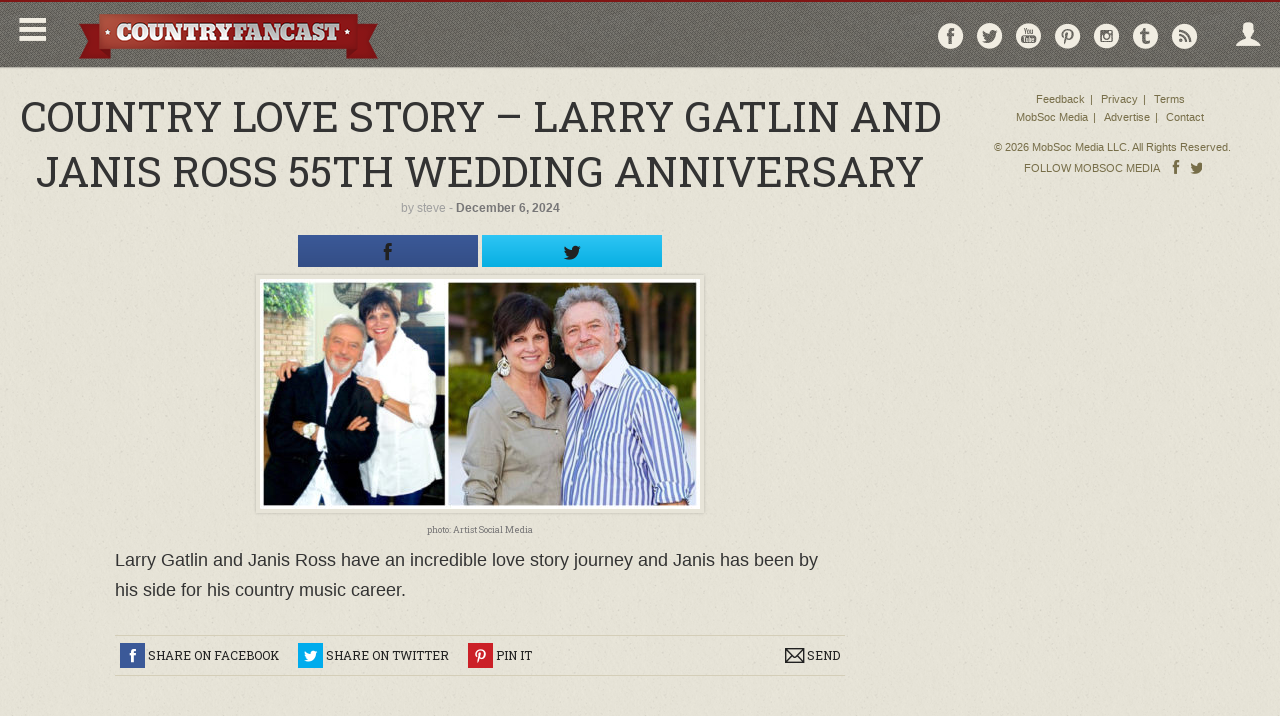

--- FILE ---
content_type: text/html; charset=UTF-8
request_url: https://countryfancast.com/country-love-story-larry-gatlin-and-janis-ross-52nd-wedding-anniversary/
body_size: 19745
content:
<!DOCTYPE html>
<!--[if lt IE 7]>      <html class="no-js lt-ie9 lt-ie8 lt-ie7" lang="en"> <![endif]-->
<!--[if IE 7]>         <html class="no-js lt-ie9 lt-ie8" lang="en"> <![endif]-->
<!--[if IE 8]>         <html class="no-js lt-ie9" lang="en"> <![endif]-->
<!--[if gt IE 8]><!--> <html class="no-js" lang="en"> <!--<![endif]-->
<head>
      <meta http-equiv="X-UA-Compatible" content="IE=edge,chrome=1">
    <meta charset="utf-8">
  <title>Country Love Story - Larry Gatlin and Janis Ross 55th Wedding Anniversary</title>
  <meta name="viewport" content="width=device-width, initial-scale=1.0, maximum-scale=1">

  <link rel="alternate" type="application/rss+xml" title="Country Fancast Feed" href="https://countryfancast.com/feed/">
  <link href='//fonts.googleapis.com/css?family=Source+Sans+Pro:400,600,700' rel='stylesheet' type='text/css'>
  <link href='//fonts.googleapis.com/css?family=Roboto+Slab:400,700' rel='stylesheet' type='text/css'>

  <script type="text/javascript">
/* <![CDATA[ */
(()=>{var e={};e.g=function(){if("object"==typeof globalThis)return globalThis;try{return this||new Function("return this")()}catch(e){if("object"==typeof window)return window}}(),function({ampUrl:n,isCustomizePreview:t,isAmpDevMode:r,noampQueryVarName:o,noampQueryVarValue:s,disabledStorageKey:i,mobileUserAgents:a,regexRegex:c}){if("undefined"==typeof sessionStorage)return;const d=new RegExp(c);if(!a.some((e=>{const n=e.match(d);return!(!n||!new RegExp(n[1],n[2]).test(navigator.userAgent))||navigator.userAgent.includes(e)})))return;e.g.addEventListener("DOMContentLoaded",(()=>{const e=document.getElementById("amp-mobile-version-switcher");if(!e)return;e.hidden=!1;const n=e.querySelector("a[href]");n&&n.addEventListener("click",(()=>{sessionStorage.removeItem(i)}))}));const g=r&&["paired-browsing-non-amp","paired-browsing-amp"].includes(window.name);if(sessionStorage.getItem(i)||t||g)return;const u=new URL(location.href),m=new URL(n);m.hash=u.hash,u.searchParams.has(o)&&s===u.searchParams.get(o)?sessionStorage.setItem(i,"1"):m.href!==u.href&&(window.stop(),location.replace(m.href))}({"ampUrl":"https:\/\/countryfancast.com\/country-love-story-larry-gatlin-and-janis-ross-52nd-wedding-anniversary\/?amp=1","noampQueryVarName":"noamp","noampQueryVarValue":"mobile","disabledStorageKey":"amp_mobile_redirect_disabled","mobileUserAgents":["Mobile","Android","Silk\/","Kindle","BlackBerry","Opera Mini","Opera Mobi"],"regexRegex":"^\\\/((?:.|\\n)+)\\\/([i]*)$","isCustomizePreview":false,"isAmpDevMode":false})})();
/* ]]> */
</script>
<meta name='robots' content='index, follow, max-image-preview:large, max-snippet:-1, max-video-preview:-1' />
	<style>img:is([sizes="auto" i], [sizes^="auto," i]) { contain-intrinsic-size: 3000px 1500px }</style>
	
	<!-- This site is optimized with the Yoast SEO plugin v25.5 - https://yoast.com/wordpress/plugins/seo/ -->
	<meta name="description" content="Country music star Larry Gatlin and Janis Ross have been married since August 9, 1969 and they are the proud parents of two children...discover more here..." />
	<link rel="canonical" href="https://countryfancast.com/country-love-story-larry-gatlin-and-janis-ross-52nd-wedding-anniversary/" />
	<meta name="twitter:label1" content="Written by" />
	<meta name="twitter:data1" content="steve" />
	<meta name="twitter:label2" content="Est. reading time" />
	<meta name="twitter:data2" content="3 minutes" />
	<script type="application/ld+json" class="yoast-schema-graph">{"@context":"https://schema.org","@graph":[{"@type":"WebPage","@id":"https://countryfancast.com/country-love-story-larry-gatlin-and-janis-ross-52nd-wedding-anniversary/","url":"https://countryfancast.com/country-love-story-larry-gatlin-and-janis-ross-52nd-wedding-anniversary/","name":"Country Love Story - Larry Gatlin and Janis Ross 55th Wedding Anniversary","isPartOf":{"@id":"https://countryfancast.com/#website"},"primaryImageOfPage":{"@id":"https://countryfancast.com/country-love-story-larry-gatlin-and-janis-ross-52nd-wedding-anniversary/#primaryimage"},"image":{"@id":"https://countryfancast.com/country-love-story-larry-gatlin-and-janis-ross-52nd-wedding-anniversary/#primaryimage"},"thumbnailUrl":"https://cdn.mobsocmedia.com/uploads/sites/49/20210806053204/00_larry_gatlin_janis.jpg","datePublished":"2024-12-06T19:57:40+00:00","dateModified":"2024-12-08T00:08:50+00:00","author":{"@id":"https://countryfancast.com/#/schema/person/b653c2206a18e145eede21117be22e0c"},"description":"Country music star Larry Gatlin and Janis Ross have been married since August 9, 1969 and they are the proud parents of two children...discover more here...","inLanguage":"en-US","potentialAction":[{"@type":"ReadAction","target":["https://countryfancast.com/country-love-story-larry-gatlin-and-janis-ross-52nd-wedding-anniversary/"]}]},{"@type":"ImageObject","inLanguage":"en-US","@id":"https://countryfancast.com/country-love-story-larry-gatlin-and-janis-ross-52nd-wedding-anniversary/#primaryimage","url":"https://cdn.mobsocmedia.com/uploads/sites/49/20210806053204/00_larry_gatlin_janis.jpg","contentUrl":"https://cdn.mobsocmedia.com/uploads/sites/49/20210806053204/00_larry_gatlin_janis.jpg","width":1200,"height":628,"caption":"Larry Gatlin and Janis Ross"},{"@type":"WebSite","@id":"https://countryfancast.com/#website","url":"https://countryfancast.com/","name":"Country Fancast","description":"Country Fancast is the destination for top country music news, articles, and videos. Follow your favorite country artists to get latest updates sent to you via email.","potentialAction":[{"@type":"SearchAction","target":{"@type":"EntryPoint","urlTemplate":"https://countryfancast.com/?s={search_term_string}"},"query-input":{"@type":"PropertyValueSpecification","valueRequired":true,"valueName":"search_term_string"}}],"inLanguage":"en-US"},{"@type":"Person","@id":"https://countryfancast.com/#/schema/person/b653c2206a18e145eede21117be22e0c","name":"steve","image":{"@type":"ImageObject","inLanguage":"en-US","@id":"https://countryfancast.com/#/schema/person/image/","url":"https://secure.gravatar.com/avatar/8a2b3b2c4de1a23b4f51d59914f6a6b3e5730c1852f00a0aa84c660d6d39cdda?s=96&d=mm&r=g","contentUrl":"https://secure.gravatar.com/avatar/8a2b3b2c4de1a23b4f51d59914f6a6b3e5730c1852f00a0aa84c660d6d39cdda?s=96&d=mm&r=g","caption":"steve"},"description":"Steve is a free lance writer that grew up in Kansas surrounded by Country Music . . .","url":"https://countryfancast.com/author/steve/"}]}</script>
	<!-- / Yoast SEO plugin. -->


<link rel='dns-prefetch' href='//ajax.googleapis.com' />
<!-- countryfancast.com is managing ads with Advanced Ads 2.0.10 – https://wpadvancedads.com/ --><script id="count-ready">
			window.advanced_ads_ready=function(e,a){a=a||"complete";var d=function(e){return"interactive"===a?"loading"!==e:"complete"===e};d(document.readyState)?e():document.addEventListener("readystatechange",(function(a){d(a.target.readyState)&&e()}),{once:"interactive"===a})},window.advanced_ads_ready_queue=window.advanced_ads_ready_queue||[];		</script>
		<link rel="stylesheet" href="https://countryfancast.com/wp-content/cache/minify/49/a5ff7.css" media="all" />

<style id='classic-theme-styles-inline-css' type='text/css'>
/*! This file is auto-generated */
.wp-block-button__link{color:#fff;background-color:#32373c;border-radius:9999px;box-shadow:none;text-decoration:none;padding:calc(.667em + 2px) calc(1.333em + 2px);font-size:1.125em}.wp-block-file__button{background:#32373c;color:#fff;text-decoration:none}
</style>
<style id='global-styles-inline-css' type='text/css'>
:root{--wp--preset--aspect-ratio--square: 1;--wp--preset--aspect-ratio--4-3: 4/3;--wp--preset--aspect-ratio--3-4: 3/4;--wp--preset--aspect-ratio--3-2: 3/2;--wp--preset--aspect-ratio--2-3: 2/3;--wp--preset--aspect-ratio--16-9: 16/9;--wp--preset--aspect-ratio--9-16: 9/16;--wp--preset--color--black: #000000;--wp--preset--color--cyan-bluish-gray: #abb8c3;--wp--preset--color--white: #ffffff;--wp--preset--color--pale-pink: #f78da7;--wp--preset--color--vivid-red: #cf2e2e;--wp--preset--color--luminous-vivid-orange: #ff6900;--wp--preset--color--luminous-vivid-amber: #fcb900;--wp--preset--color--light-green-cyan: #7bdcb5;--wp--preset--color--vivid-green-cyan: #00d084;--wp--preset--color--pale-cyan-blue: #8ed1fc;--wp--preset--color--vivid-cyan-blue: #0693e3;--wp--preset--color--vivid-purple: #9b51e0;--wp--preset--gradient--vivid-cyan-blue-to-vivid-purple: linear-gradient(135deg,rgba(6,147,227,1) 0%,rgb(155,81,224) 100%);--wp--preset--gradient--light-green-cyan-to-vivid-green-cyan: linear-gradient(135deg,rgb(122,220,180) 0%,rgb(0,208,130) 100%);--wp--preset--gradient--luminous-vivid-amber-to-luminous-vivid-orange: linear-gradient(135deg,rgba(252,185,0,1) 0%,rgba(255,105,0,1) 100%);--wp--preset--gradient--luminous-vivid-orange-to-vivid-red: linear-gradient(135deg,rgba(255,105,0,1) 0%,rgb(207,46,46) 100%);--wp--preset--gradient--very-light-gray-to-cyan-bluish-gray: linear-gradient(135deg,rgb(238,238,238) 0%,rgb(169,184,195) 100%);--wp--preset--gradient--cool-to-warm-spectrum: linear-gradient(135deg,rgb(74,234,220) 0%,rgb(151,120,209) 20%,rgb(207,42,186) 40%,rgb(238,44,130) 60%,rgb(251,105,98) 80%,rgb(254,248,76) 100%);--wp--preset--gradient--blush-light-purple: linear-gradient(135deg,rgb(255,206,236) 0%,rgb(152,150,240) 100%);--wp--preset--gradient--blush-bordeaux: linear-gradient(135deg,rgb(254,205,165) 0%,rgb(254,45,45) 50%,rgb(107,0,62) 100%);--wp--preset--gradient--luminous-dusk: linear-gradient(135deg,rgb(255,203,112) 0%,rgb(199,81,192) 50%,rgb(65,88,208) 100%);--wp--preset--gradient--pale-ocean: linear-gradient(135deg,rgb(255,245,203) 0%,rgb(182,227,212) 50%,rgb(51,167,181) 100%);--wp--preset--gradient--electric-grass: linear-gradient(135deg,rgb(202,248,128) 0%,rgb(113,206,126) 100%);--wp--preset--gradient--midnight: linear-gradient(135deg,rgb(2,3,129) 0%,rgb(40,116,252) 100%);--wp--preset--font-size--small: 13px;--wp--preset--font-size--medium: 20px;--wp--preset--font-size--large: 36px;--wp--preset--font-size--x-large: 42px;--wp--preset--spacing--20: 0.44rem;--wp--preset--spacing--30: 0.67rem;--wp--preset--spacing--40: 1rem;--wp--preset--spacing--50: 1.5rem;--wp--preset--spacing--60: 2.25rem;--wp--preset--spacing--70: 3.38rem;--wp--preset--spacing--80: 5.06rem;--wp--preset--shadow--natural: 6px 6px 9px rgba(0, 0, 0, 0.2);--wp--preset--shadow--deep: 12px 12px 50px rgba(0, 0, 0, 0.4);--wp--preset--shadow--sharp: 6px 6px 0px rgba(0, 0, 0, 0.2);--wp--preset--shadow--outlined: 6px 6px 0px -3px rgba(255, 255, 255, 1), 6px 6px rgba(0, 0, 0, 1);--wp--preset--shadow--crisp: 6px 6px 0px rgba(0, 0, 0, 1);}:where(.is-layout-flex){gap: 0.5em;}:where(.is-layout-grid){gap: 0.5em;}body .is-layout-flex{display: flex;}.is-layout-flex{flex-wrap: wrap;align-items: center;}.is-layout-flex > :is(*, div){margin: 0;}body .is-layout-grid{display: grid;}.is-layout-grid > :is(*, div){margin: 0;}:where(.wp-block-columns.is-layout-flex){gap: 2em;}:where(.wp-block-columns.is-layout-grid){gap: 2em;}:where(.wp-block-post-template.is-layout-flex){gap: 1.25em;}:where(.wp-block-post-template.is-layout-grid){gap: 1.25em;}.has-black-color{color: var(--wp--preset--color--black) !important;}.has-cyan-bluish-gray-color{color: var(--wp--preset--color--cyan-bluish-gray) !important;}.has-white-color{color: var(--wp--preset--color--white) !important;}.has-pale-pink-color{color: var(--wp--preset--color--pale-pink) !important;}.has-vivid-red-color{color: var(--wp--preset--color--vivid-red) !important;}.has-luminous-vivid-orange-color{color: var(--wp--preset--color--luminous-vivid-orange) !important;}.has-luminous-vivid-amber-color{color: var(--wp--preset--color--luminous-vivid-amber) !important;}.has-light-green-cyan-color{color: var(--wp--preset--color--light-green-cyan) !important;}.has-vivid-green-cyan-color{color: var(--wp--preset--color--vivid-green-cyan) !important;}.has-pale-cyan-blue-color{color: var(--wp--preset--color--pale-cyan-blue) !important;}.has-vivid-cyan-blue-color{color: var(--wp--preset--color--vivid-cyan-blue) !important;}.has-vivid-purple-color{color: var(--wp--preset--color--vivid-purple) !important;}.has-black-background-color{background-color: var(--wp--preset--color--black) !important;}.has-cyan-bluish-gray-background-color{background-color: var(--wp--preset--color--cyan-bluish-gray) !important;}.has-white-background-color{background-color: var(--wp--preset--color--white) !important;}.has-pale-pink-background-color{background-color: var(--wp--preset--color--pale-pink) !important;}.has-vivid-red-background-color{background-color: var(--wp--preset--color--vivid-red) !important;}.has-luminous-vivid-orange-background-color{background-color: var(--wp--preset--color--luminous-vivid-orange) !important;}.has-luminous-vivid-amber-background-color{background-color: var(--wp--preset--color--luminous-vivid-amber) !important;}.has-light-green-cyan-background-color{background-color: var(--wp--preset--color--light-green-cyan) !important;}.has-vivid-green-cyan-background-color{background-color: var(--wp--preset--color--vivid-green-cyan) !important;}.has-pale-cyan-blue-background-color{background-color: var(--wp--preset--color--pale-cyan-blue) !important;}.has-vivid-cyan-blue-background-color{background-color: var(--wp--preset--color--vivid-cyan-blue) !important;}.has-vivid-purple-background-color{background-color: var(--wp--preset--color--vivid-purple) !important;}.has-black-border-color{border-color: var(--wp--preset--color--black) !important;}.has-cyan-bluish-gray-border-color{border-color: var(--wp--preset--color--cyan-bluish-gray) !important;}.has-white-border-color{border-color: var(--wp--preset--color--white) !important;}.has-pale-pink-border-color{border-color: var(--wp--preset--color--pale-pink) !important;}.has-vivid-red-border-color{border-color: var(--wp--preset--color--vivid-red) !important;}.has-luminous-vivid-orange-border-color{border-color: var(--wp--preset--color--luminous-vivid-orange) !important;}.has-luminous-vivid-amber-border-color{border-color: var(--wp--preset--color--luminous-vivid-amber) !important;}.has-light-green-cyan-border-color{border-color: var(--wp--preset--color--light-green-cyan) !important;}.has-vivid-green-cyan-border-color{border-color: var(--wp--preset--color--vivid-green-cyan) !important;}.has-pale-cyan-blue-border-color{border-color: var(--wp--preset--color--pale-cyan-blue) !important;}.has-vivid-cyan-blue-border-color{border-color: var(--wp--preset--color--vivid-cyan-blue) !important;}.has-vivid-purple-border-color{border-color: var(--wp--preset--color--vivid-purple) !important;}.has-vivid-cyan-blue-to-vivid-purple-gradient-background{background: var(--wp--preset--gradient--vivid-cyan-blue-to-vivid-purple) !important;}.has-light-green-cyan-to-vivid-green-cyan-gradient-background{background: var(--wp--preset--gradient--light-green-cyan-to-vivid-green-cyan) !important;}.has-luminous-vivid-amber-to-luminous-vivid-orange-gradient-background{background: var(--wp--preset--gradient--luminous-vivid-amber-to-luminous-vivid-orange) !important;}.has-luminous-vivid-orange-to-vivid-red-gradient-background{background: var(--wp--preset--gradient--luminous-vivid-orange-to-vivid-red) !important;}.has-very-light-gray-to-cyan-bluish-gray-gradient-background{background: var(--wp--preset--gradient--very-light-gray-to-cyan-bluish-gray) !important;}.has-cool-to-warm-spectrum-gradient-background{background: var(--wp--preset--gradient--cool-to-warm-spectrum) !important;}.has-blush-light-purple-gradient-background{background: var(--wp--preset--gradient--blush-light-purple) !important;}.has-blush-bordeaux-gradient-background{background: var(--wp--preset--gradient--blush-bordeaux) !important;}.has-luminous-dusk-gradient-background{background: var(--wp--preset--gradient--luminous-dusk) !important;}.has-pale-ocean-gradient-background{background: var(--wp--preset--gradient--pale-ocean) !important;}.has-electric-grass-gradient-background{background: var(--wp--preset--gradient--electric-grass) !important;}.has-midnight-gradient-background{background: var(--wp--preset--gradient--midnight) !important;}.has-small-font-size{font-size: var(--wp--preset--font-size--small) !important;}.has-medium-font-size{font-size: var(--wp--preset--font-size--medium) !important;}.has-large-font-size{font-size: var(--wp--preset--font-size--large) !important;}.has-x-large-font-size{font-size: var(--wp--preset--font-size--x-large) !important;}
:where(.wp-block-post-template.is-layout-flex){gap: 1.25em;}:where(.wp-block-post-template.is-layout-grid){gap: 1.25em;}
:where(.wp-block-columns.is-layout-flex){gap: 2em;}:where(.wp-block-columns.is-layout-grid){gap: 2em;}
:root :where(.wp-block-pullquote){font-size: 1.5em;line-height: 1.6;}
</style>
<link rel="stylesheet" href="https://countryfancast.com/wp-content/cache/minify/49/81b00.css" media="all" />







<script type="text/javascript" src="//ajax.googleapis.com/ajax/libs/jquery/1.10.2/jquery.min.js" id="jquery-js"></script>
<script>window.jQuery || document.write('<script src="https://countryfancast.com/wp-content/themes/mobsoc-media-grid/assets/js/vendor/jquery-1.10.2.min.js"><\/script>')</script>
<script type="text/javascript" src="/wp-content/plugins/featured-video-plus/js/jquery.fitvids.min.js?ver=master-2015-08" id="jquery.fitvids-js"></script>
<script type="text/javascript" id="fvp-frontend-js-extra">
/* <![CDATA[ */
var fvpdata = {"ajaxurl":"https:\/\/countryfancast.com\/wp-admin\/admin-ajax.php","nonce":"f079fa72ec","fitvids":"1","dynamic":"","overlay":"","opacity":"0.75","color":"b","width":"640"};
/* ]]> */
</script>
<script type="text/javascript" src="/wp-content/plugins/featured-video-plus/js/frontend.min.js?ver=2.3.3" id="fvp-frontend-js"></script>
<script type="text/javascript" src="/wp-content/plugins/tag-groups/assets/js/frontend.min.js?ver=2.0.9" id="tag-groups-js-frontend-js"></script>
<link rel="https://api.w.org/" href="https://countryfancast.com/wp-json/" /><link rel="alternate" title="JSON" type="application/json" href="https://countryfancast.com/wp-json/wp/v2/posts/78421" /><link rel="alternate" title="oEmbed (JSON)" type="application/json+oembed" href="https://countryfancast.com/wp-json/oembed/1.0/embed?url=https%3A%2F%2Fcountryfancast.com%2Fcountry-love-story-larry-gatlin-and-janis-ross-52nd-wedding-anniversary%2F" />
<link rel="alternate" title="oEmbed (XML)" type="text/xml+oembed" href="https://countryfancast.com/wp-json/oembed/1.0/embed?url=https%3A%2F%2Fcountryfancast.com%2Fcountry-love-story-larry-gatlin-and-janis-ross-52nd-wedding-anniversary%2F&#038;format=xml" />
<link rel="icon" href="https://cdn.mobsocmedia.com/uploads/sites/49/favicon_1402529951.png" type="image/x-icon" />      <meta name="fragment" content="!">
		<!-- fb tags single post -->
		<meta property="og:url" content="https://countryfancast.com/country-love-story-larry-gatlin-and-janis-ross-52nd-wedding-anniversary/"/>
		<meta property="og:title" content="Country Love Story &#8211; Larry Gatlin and Janis Ross 55th Wedding Anniversary" />
		<meta property="og:description" content="Larry Gatlin and Janis Ross have an incredible love story journey and Janis has been by his side for his country music career." />
		<meta property="og:type" content="article" />
		<meta property="og:image" content="https://cdn.mobsocmedia.com/uploads/sites/49/20210806053204/00_larry_gatlin_janis.jpg" />
          <meta property="og:image:width" content="1200" />
      <meta property="og:image:height" content="628" />
    		<meta property="fb:app_id" content="284951345010990"/>
		<!-- end fb tags single post -->

		<!-- tw tags single post -->
		<meta name="twitter:card" content="summary">
		<meta name="twitter:title" content="Country Love Story &#8211; Larry Gatlin and Janis Ross 55th Wedding Anniversary">
		<meta name="twitter:description" content="Larry Gatlin and Janis Ross have an incredible love story journey and Janis has been by his side for his country music career.">
		<meta name="twitter:image:src" content="https://cdn.mobsocmedia.com/uploads/sites/49/20210806053204/00_larry_gatlin_janis.jpg">
		<meta name="twitter:url" content="https://countryfancast.com/country-love-story-larry-gatlin-and-janis-ross-52nd-wedding-anniversary/"/>
		<!-- end tw tags single post -->
	<!-- end social tags -->
<!-- Google Tag Manager -->
<script>(function(w,d,s,l,i){w[l]=w[l]||[];w[l].push({'gtm.start':
new Date().getTime(),event:'gtm.js'});var f=d.getElementsByTagName(s)[0],
j=d.createElement(s),dl=l!='dataLayer'?'&l='+l:'';j.async=true;j.src=
'https://www.googletagmanager.com/gtm.js?id='+i+dl;f.parentNode.insertBefore(j,f);
})(window,document,'script','dataLayer','GTM-PLBRNT');</script>
<!-- End Google Tag Manager -->



<meta property="fb:pages" content="444163122387999" />

<!-- New Facebook Pixel Code -->
<script>
!function(f,b,e,v,n,t,s){if(f.fbq)return;n=f.fbq=function(){n.callMethod?
n.callMethod.apply(n,arguments):n.queue.push(arguments)};if(!f._fbq)f._fbq=n;
n.push=n;n.loaded=!0;n.version='2.0';n.queue=[];t=b.createElement(e);t.async=!0;
t.src=v;s=b.getElementsByTagName(e)[0];s.parentNode.insertBefore(t,s)}(window,
document,'script','https://connect.facebook.net/en_US/fbevents.js');

fbq('init', '1034239779997311');
fbq('track', "PageView");
fbq('track', 'ViewContent');
</script>
<noscript><img height="1" width="1" style="display:none"
src="https://www.facebook.com/tr?id=1034239779997311&ev=PageView&noscript=1"
/></noscript>
<!-- End New Facebook Pixel Code -->

<!-- Start Alexa Certify Javascript -->
<script type="text/javascript">
_atrk_opts = { atrk_acct:"SX5zm1akGFL170", domain:"countryfancast.com",dynamic: true};
(function() { var as = document.createElement('script'); as.type = 'text/javascript'; as.async = true; as.src = "https://d31qbv1cthcecs.cloudfront.net/atrk.js"; var s = document.getElementsByTagName('script')[0];s.parentNode.insertBefore(as, s); })();
</script>
<noscript><img src="https://d5nxst8fruw4z.cloudfront.net/atrk.gif?account=SX5zm1akGFL170" style="display:none" height="1" width="1" alt="" /></noscript>
<!-- End Alexa Certify Javascript -->  
<!-- Begin comScore Tag -->
<script>
  var _comscore = _comscore || [];
  _comscore.push({ c1: "2", c2: "22014649" });
  (function() {
    var s = document.createElement("script"), el = document.getElementsByTagName("script")[0]; s.async = true;
    s.src = (document.location.protocol == "https:" ? "https://sb" : "http://b") + ".scorecardresearch.com/beacon.js";
    el.parentNode.insertBefore(s, el);
  })();
</script>
<noscript>
  <img src="http://b.scorecardresearch.com/p?c1=2&c2=22014649&cv=2.0&cj=1" />
</noscript>
<!-- End comScore Tag -->

<meta name="facebook-domain-verification" content="dj5rvbrq2aiq5rxjp0daelqrdk08tw" />
 <!--
  ~ Copyright (C) 2014-2015 Media.net Advertising FZ-LLC All Rights Reserved
  -->
<script type="text/javascript">
    window._mNHandle = window._mNHandle || {};
    window._mNHandle.queue = window._mNHandle.queue || [];
    medianet_versionId = "3121199"; 
</script>
<script src="//contextual.media.net/dmedianet.js?cid=8CU2NU1WS" async="async"></script>


<script type="text/javascript" src="//s.ntv.io/serve/load.js" async></script>
<script type='text/javascript'>
  var googletag = googletag || {};
  googletag.cmd = googletag.cmd || [];
  (function() {
    var gads = document.createElement('script');
    gads.async = true;
    gads.type = 'text/javascript';
    var useSSL = 'https:' == document.location.protocol;
    gads.src = (useSSL ? 'https:' : 'http:') +
      '//www.googletagservices.com/tag/js/gpt.js';
    var node = document.getElementsByTagName('script')[0];
    node.parentNode.insertBefore(gads, node);
  })();
</script>

<script type='text/javascript'>
  googletag.cmd.push(function() {

  <!-- Start GPT Mapping Top Banner-->
  var main_mapping_top = googletag.sizeMapping().
addSize([1330,0],[[970,250],[970,90]]). 
addSize([985,0],[728,90],[480,350]).
addSize([845,0],[[336,280],[300,250]]).
addSize([760,0],[728,90]).
addSize([480,0],[[336,280],[300,250]]).
addSize([350,0],[[320,50],[336,280],[300,250]]).
addSize([0,0],[[300,100],[300,75],[300,50],[234,60]]).
build();  

    <!-- Start GPT Mapping Mid/Bottom Content -->
    var main_mapping = googletag.sizeMapping().
      addSize([1024,0],[[728,90],[970,250],[970,90],[970,300]]). 
      addSize([760,0],[728,90],[480,350]).
      addSize([480,0],[[336,280],[300,250]]).
      addSize([350,0],[[320,50],[336,280],[300,250],[310,260]]).
      addSize([0,0],[[300,250],[300,100],[300,75],[300,50]]).
      build();
   //Removing Top Banner
   //googletag.defineSlot('/124259497/CF_TB_ART', [[728, 90],[970,250],[970,90],[336,280],[300,250],[320,100],[320, 50]], 'div-gpt-ad-1457051282715-9').defineSizeMapping(main_mapping_top).addService(googletag.pubads());
    
googletag.defineSlot('/124259497/CF_BD_ART', [[728, 90],[970,250],[970,90],[336,280],[300,250],[320,100],[320, 50]], 'div-gpt-ad-1457051282715-8').defineSizeMapping(main_mapping).addService(googletag.pubads());
googletag.defineSlot('/124259497/CF_Article_InRead_1', [[1,1],[728, 90], [480, 350], [336, 280], [310, 260], [970, 90], [300, 250], [970, 250], [320, 50], [320, 100]], 'div-gpt-ad-1469138610742-0').addService(googletag.pubads());
    googletag.defineSlot('/124259497/CF_RSB_TOP_ART', [[300,600],[300,250],[160, 600]], 'div-gpt-ad-1457051282715-7').addService(googletag.pubads());
    googletag.defineSlot('/124259497/CF_Article_Above_Next', [[728, 90],[970,250],[970,90],[336,280],[300,250],[320,100],[320, 50]], 'div-gpt-ad-1457051282715-0').defineSizeMapping(main_mapping).addService(googletag.pubads());
    googletag.defineSlot('/124259497/CF_Anchor_Ad_Article', [1, 1], 'div-gpt-ad-1457051282715-1').addService(googletag.pubads());
    googletag.defineSlot('/124259497/CF_PB_ART', [[728, 90],[970,250],[970,90],[336,280],[300,250],[320,100],[320, 50]], 'div-gpt-ad-1457051282715-2').defineSizeMapping(main_mapping).addService(googletag.pubads());
    googletag.defineSlot('/124259497/CF_Article_InRead_2', [[728, 90],[970,250],[970,90],[336,280],[300,250],[320,100],[320, 50]], 'div-gpt-ad-1457051282715-4').defineSizeMapping(main_mapping).addService(googletag.pubads());
    googletag.defineSlot('/124259497/CF_Out_Of_Page_Article', [1, 1], 'div-gpt-ad-1457051282715-5').addService(googletag.pubads());
    googletag.defineSlot('/124259497/CF_Article_RightSash_Bottom', [[300,600],[300,250],[160, 600]], 'div-gpt-ad-1457051282715-6').addService(googletag.pubads());


    googletag.pubads().collapseEmptyDivs();
    googletag.enableServices();
  });
</script>


<!-- Start Fluid Video Embeds Style Tag -->
<style type="text/css">
/* Fluid Video Embeds */
.fve-video-wrapper {
    position: relative;
    overflow: hidden;
    height: 0;
    background-color: transparent;
    padding-bottom: 56.25%;
    margin: 0.5em 0;
}
.fve-video-wrapper iframe,
.fve-video-wrapper object,
.fve-video-wrapper embed {
    position: absolute;
    display: block;
    top: 0;
    left: 0;
    width: 100%;
    height: 100%;
}
.fve-video-wrapper a.hyperlink-image {
    position: relative;
    display: none;
}
.fve-video-wrapper a.hyperlink-image img {
    position: relative;
    z-index: 2;
    width: 100%;
}
.fve-video-wrapper a.hyperlink-image .fve-play-button {
    position: absolute;
    left: 35%;
    top: 35%;
    right: 35%;
    bottom: 35%;
    z-index: 3;
    background-color: rgba(40, 40, 40, 0.75);
    background-size: 100% 100%;
    border-radius: 10px;
}
.fve-video-wrapper a.hyperlink-image:hover .fve-play-button {
    background-color: rgba(0, 0, 0, 0.85);
}
</style>
<!-- End Fluid Video Embeds Style Tag -->
<link rel="alternate" type="text/html" media="only screen and (max-width: 640px)" href="https://countryfancast.com/country-love-story-larry-gatlin-and-janis-ross-52nd-wedding-anniversary/?amp=1"><style>#amp-mobile-version-switcher{left:0;position:absolute;width:100%;z-index:100}#amp-mobile-version-switcher>a{background-color:#444;border:0;color:#eaeaea;display:block;font-family:-apple-system,BlinkMacSystemFont,Segoe UI,Roboto,Oxygen-Sans,Ubuntu,Cantarell,Helvetica Neue,sans-serif;font-size:16px;font-weight:600;padding:15px 0;text-align:center;-webkit-text-decoration:none;text-decoration:none}#amp-mobile-version-switcher>a:active,#amp-mobile-version-switcher>a:focus,#amp-mobile-version-switcher>a:hover{-webkit-text-decoration:underline;text-decoration:underline}</style><script  async src="https://pagead2.googlesyndication.com/pagead/js/adsbygoogle.js?client=ca-pub-6221612394983693" crossorigin="anonymous"></script>
  
  <script type="text/javascript">
  	var stylesheetUri = "https://countryfancast.com/wp-content/themes/mobsoc-media-grid-countrysony-child";
  </script>

<!--[if IE 8]>
		<link rel="stylesheet" href="https://countryfancast.com/wp-content/themes/mobsoc-media-grid/assets/css/ie8.css?ver=1753156529">
	<link rel="stylesheet" href="/var/www/html/wp-content/themes/mobsoc-media-grid-countrysony-child/assets/css/ie8-child.css?ver=1753156529">
	<script src="https://countryfancast.com/wp-content/themes/mobsoc-media-grid/assets/js/respond.min.js"></script>
	<link href="https://countryfancast.com/wp-content/themes/mobsoc-media-grid/assets/js/respond-proxy/respond-proxy.html" id="respond-proxy" rel="respond-proxy" />
	<link href="https://countryfancast.com/wp-content/themes/mobsoc-media-grid/assets/js/respond-proxy/respond.proxy.gif" id="respond-redirect" rel="respond-redirect" />
	<script src="https://countryfancast.com/wp-content/themes/mobsoc-media-grid/assets/js/respond-proxy/respond.proxy.js"></script>
<![endif]-->

</head>
<body class="wp-singular post-template-default single single-post postid-78421 single-format-standard wp-theme-mobsoc-media-grid wp-child-theme-mobsoc-media-grid-countrysony-child country-love-story-larry-gatlin-and-janis-ross-52nd-wedding-anniversary aa-prefix-count-" >
<div id="fb-root"></div>
<script>
// facebook scripts
  function initFacebookCore(){
    $.getScript('//connect.facebook.net/en_US/sdk.js', function(){
      FB.init({
          appId      : 284951345010990,
          xfbml      : true,
          version    : 'v2.5'
        });
        FB.Event.subscribe("xfbml.render", function(response) {
          //partner sticky
          $('.no-bottom-sidebar').waypoint('sticky', {
              wrapper: '<div id="sticky-wrapper" class="sticky-wrapper" data-left="" data-right="'+$('#main-content').data('right')+'" />',
              offset: 'bottom-in-view'
          });

          var tempwidth = $('#sticky-wrapper #main-content').width();
          $('#sticky-wrapper #main-content').css('width', tempwidth );

        });

        FB.Event.subscribe('comment.create', function() {
          $.publish('msmgtmFacebookComment.create');
        });

        FB.Event.subscribe('comment.remove', function() {
          $.publish('msmgtmFacebookComment.remove');
        });
    });
  }

  /*window.fbAsyncInit = function() {
    FB.init({
        appId      : 284951345010990,
        xfbml      : true,
        version    : 'v2.1'
      });
      FB.Event.subscribe("xfbml.render", function(response) {
        //partner sticky
        $('.no-bottom-sidebar').waypoint('sticky', {
            wrapper: '<div id="sticky-wrapper" class="sticky-wrapper" data-left="" data-right="'+$('#main-content').data('right')+'" />',
            offset: 'bottom-in-view'
        });

        var tempwidth = $('#sticky-wrapper #main-content').width();
        $('#sticky-wrapper #main-content').css('width', tempwidth );

      });

      FB.Event.subscribe('comment.create', function() {
        $.publish('msmgtmFacebookComment.create');
      });

      FB.Event.subscribe('comment.remove', function() {
        $.publish('msmgtmFacebookComment.remove');
      });

    };

  (function(d, s, id){
     var js, fjs = d.getElementsByTagName(s)[0];
     if (d.getElementById(id)) {return;}
     js = d.createElement(s); js.id = id;
     js.src = "//connect.facebook.net/en_US/sdk.js";
     fjs.parentNode.insertBefore(js, fjs);
   }(document, 'script', 'facebook-jssdk'));
   */



  //twitter
  //window.twttr=(function(d,s,id){var js,fjs=d.getElementsByTagName(s)[0],t=window.twttr||{};if(d.getElementById(id))return;js=d.createElement(s);js.id=id;js.src="https://platform.twitter.com/widgets.js";fjs.parentNode.insertBefore(js,fjs);t._e=[];t.ready=function(f){t._e.push(f);};return t;}(document,"script","twitter-wjs"));
</script>


<!--[if lt IE 8]>
  <div class="alert">
    You are using an <strong>outdated</strong> browser. Please <a href="http://browsehappy.com/">upgrade your browser</a> to improve your experience.  </div>
<![endif]-->

<header id="masthead" role="banner" class=""><!-- states: .sticky .hidden -->

  <span id="off-canvas-toggle" data-modalroute="menu" class="site-mobile-toggle-btn header-btn"></span>

  <span class="site-mobile-back-to-top-btn"></span>

  <a class="site-logo " href="https://countryfancast.com" title="Home">Country Fancast</a>

	<ul class="site-login"><li><a href="" data-modalroute="signup" class="header-btn site-login-btn login wpml-btn login-window"><i class="icon-user"></i></a></li></ul>
		<span id="site-search-toggle" class="header-btn" data-modalroute="search" data-modalparam="is-mobile"><i class="icon-search"></i></span>

	<!-- <form role="search" method="get" id="searchform" class="site-search " action="/search/">
	  <input type="text" value="" name="sq" id="s" class="site-search-input" autocomplete="off" placeholder="Search">
	  <span class="advanced-search-tips-toggle">Tips</span>
	  <button type="submit" id="searchsubmit" class="site-search-submit"><i class="icon-search"></i></button>
	</form> -->

	<ul class="site-social-channels">
	     <li class='link'><a target="_blank" href="https://www.facebook.com/CountryFancast" class="icon-facebook_circle"><span>Follow on Facebook</span></a></li>     	      <li class='link'><a target="_blank" href="https://twitter.com/CountryFancast" class="icon-twitter_circle"><span>Follow on Twitter</span></a></li>       	  	      <li class='link'><a target="_blank" href="https://www.youtube.com/channel/UC62fOZEFRpOcZbQ-tuhqXEw" class="icon-youtube_circle"><span>Follow on YouTube</span></a></li>       	    <li class='link'><a target="_blank" href="https://www.pinterest.com/countryfancast/" class="icon-pinterest_circle"><span>Follow on Pinterest</span></a></li>   	    <li class='link'><a target="_blank" href="https://www.instagram.com/countryfancast/" class="icon-instagram_circle"><span>Follow on Instagram</span></a></li>   	       <li class='link'><a target="_blank" href="http://countryfancast.tumblr.com/" class="icon-tumblr_circle"><span>Follow on Tumblr</span></a></li>         	  	  <li class='link'><a target="_blank" href="/feed/rss/" class="icon-rss_circle"><span>Follow via RSS</span></a></li> 
	</ul>


</header>
</div>
<div id="site" class="site ">
  <div id="on-canvas">

             <!-- Post Page --><div id='msm-ad-inter-featured'><div id='div-gpt-ad-1457051282715-5' style='height:1px; width:1px;'>
<script type='text/javascript'>
googletag.cmd.push(function() { googletag.display('div-gpt-ad-1457051282715-5'); });
</script>
</div></div>

    <div id="main" class="wrap mobile single">

      
      <div id="main-content" role="main" data-left="" data-right="1" >
        <div id="main-content-inner">

        <!-- single article -->


  

  <article itemscope itemtype="http://schema.org/NewsArticle" id="track-scroll" class="medium-thumbnail post-78421 post type-post status-publish format-standard has-post-thumbnail hentry category-country-relationships tag-gatlin-brothers tag-the-gatlin-brothers">

    <div id='msm-ad-abv-title'><!-- <center><div id='div-gpt-ad-1457051282715-9'> 
<script type='text/javascript'>
googletag.cmd.push(function() { googletag.display('div-gpt-ad-1457051282715-9'); });
</script>
</div></center> --></div>
    <span class="hidden mid">Mid: 490078421</span>
    <!-- entry thumbnail -->
                    <h1 class="entry-title" itemprop="headline">Country Love Story &#8211; Larry Gatlin and Janis Ross 55th Wedding Anniversary</h1>
            
<div class="entry-meta">

            <p class="entry-meta-author-datetime">
        by <a href="https://countryfancast.com/author/steve/" rel="me" class="vcard author post-author"><span class="fn">steve</span></a> &dash; <strong><time itemprop="datePublished" content="2024-12-06T19:57:40+00:00" class="date updated" datetime="2024-12-06T19:57:40+00:00">December 6, 2024</time></strong>
      </p>
      

  
</div>
    <!-- single article header -->
<header class="single-article-header">

  <!-- single article header share buttons -->
  <ul class="single-article-header-share-buttons">
          <li class="facebook" onclick="window.open('https://www.facebook.com/sharer/sharer.php?u='+encodeURIComponent(location.href),'facebook-share-dialog','width=626,height=436');return false;">
        <span><i></i>
                  </span>
      </li>
      <li class="twitter" onclick="window.open('http://twitter.com/intent/tweet?text=&url='+encodeURIComponent(location.href),'twitter-share-dialog','width=626,height=436');return false;">
        <span><i></i>
                  </span>
      </li>
    
        <!--<li class="email"><a href="">Send</a></li>-->
  </ul>

</header><!-- .single-article-header -->

    


                        <div class="entry-thumbnail">
            <div class="imgcredit-container">
              <div class="img-container">
                <img itemprop="image" class="js-article-thumbnail " alt="Larry Gatlin and Janis Ross" src="https://cdn.mobsocmedia.com/uploads/sites/49/20210806053204/00_larry_gatlin_janis-440x230.jpg">
              </div>
                            <p class="image-credit">photo: Artist Social Media</p>
                          </div>
          </div>
                            
    <!-- entry body -->
    <div itemprop="articleBody" class="entry-body">
              <div class="entry-content" >
          <span class="js-article-details">
            Larry Gatlin and Janis Ross have an incredible love story journey and Janis has been by his side for his country music career.          </span>

                  </div><!-- .entry-content -->

          <div style="clear:both;"></div>
                    <!-- second share -->
          <ul class="second-share">
            <li class="label">Share</li>
                          <li class="facebook">
                <a href="#" onclick="window.open('https://www.facebook.com/sharer/sharer.php?u='+encodeURIComponent(location.href),'facebook-share-dialog','width=626,height=436');return false;"><i></i> <span>Share on Facebook</span></a>
              </li>
              <li class="twitter">
                <a href="#" onclick="window.open('https://twitter.com/intent/tweet?text=Country+Love+Story+%26%238211%3B+Larry+Gatlin+and+Janis+Ross+55th+Wedding+Anniversary&url=https%3A%2F%2Fcountryfancast.com%2Fcountry-love-story-larry-gatlin-and-janis-ross-52nd-wedding-anniversary%2F','twitter-share-dialog','width=626,height=436');return false;"><i></i> <span>Share on Twitter</span></a>
              </li>
              <li class="pinterest">
                <a href="#" onclick="window.open('https://pinterest.com/pin/create/button/?url=https%3A%2F%2Fcountryfancast.com%2Fcountry-love-story-larry-gatlin-and-janis-ross-52nd-wedding-anniversary%2F&media=https%3A%2F%2Fcdn.mobsocmedia.com%2Fuploads%2Fsites%2F49%2F20210806053204%2F00_larry_gatlin_janis-440x230.jpg&description=Country+Love+Story+%26%238211%3B+Larry+Gatlin+and+Janis+Ross+55th+Wedding+Anniversary','pinterest-share-dialog','width=626,height=436');return false;"><i></i> <span>Pin It</span></a>
              </li>
                        <li class="email">
              <a href="mailto:?subject=Country%20Love%20Story%20%26%238211%3B%20Larry%20Gatlin%20and%20Janis%20Ross%2055th%20Wedding%20Anniversary&amp;body=https%3A%2F%2Fcountryfancast.com%2Fcountry-love-story-larry-gatlin-and-janis-ross-52nd-wedding-anniversary%2F">
                <i></i> <span>Send</span>
              </a>
            </li>
          </ul><!-- second share -->
          

          <div id='msm-ad-blw-share'><!-- <center><div id='div-gpt-ad-1457051282715-8'>
<script type='text/javascript'>
googletag.cmd.push(function() { googletag.display('div-gpt-ad-1457051282715-8'); });
</script>
</div></center>--></div>
      <div class="thecontent">
      <!-- single article share buttons -->

          <p>Larry Gatlin and Janis Ross have been married since August 9, 1969.</p>
<p><div class="msm-image" style="text-align:none"><figure id="post--1 media--1" class="hascredit figure"><img fetchpriority="high" decoding="async" class="alignnone size-large wp-image-84316" src="https://cdn.mobsocmedia.com/uploads/sites/49/20241208000625/Larry_Janis_Wedding.jpeg" alt="Larry Gatlin and Janis Wedding" width="940" height="940" srcset="https://cdn.mobsocmedia.com/uploads/sites/49/20241208000625/Larry_Janis_Wedding.jpeg 1080w, https://cdn.mobsocmedia.com/uploads/sites/49/20241208000625/Larry_Janis_Wedding.jpeg 150w, https://cdn.mobsocmedia.com/uploads/sites/49/20241208000625/Larry_Janis_Wedding.jpeg 300w, https://cdn.mobsocmedia.com/uploads/sites/49/20241208000625/Larry_Janis_Wedding.jpeg 768w, https://cdn.mobsocmedia.com/uploads/sites/49/20241208000625/Larry_Janis_Wedding.jpeg 1024w, https://cdn.mobsocmedia.com/uploads/sites/49/20241208000625/Larry_Janis_Wedding.jpeg 240w, https://cdn.mobsocmedia.com/uploads/sites/49/20241208000625/Larry_Janis_Wedding.jpeg 440w, https://cdn.mobsocmedia.com/uploads/sites/49/20241208000625/Larry_Janis_Wedding.jpeg 660w, https://cdn.mobsocmedia.com/uploads/sites/49/20241208000625/Larry_Janis_Wedding.jpeg 350w" sizes="(max-width: 940px) 100vw, 940px" /><figcaption><span class="image-credit">photo: Artist Social Media</span></figcaption></figure></div>The loving couple are the proud parents of two children (Josh and Kristin) and have been married for over 55 years..</p>
<p><div class="msm-image" style="text-align:none"><figure id="post--1 media--1" class="hascredit figure"><img decoding="async" class="alignnone size-full wp-image-78427" src="https://cdn.mobsocmedia.com/uploads/sites/49/20210806053636/larry_family1.jpg" alt="Larry Gatlin Family" width="300" height="180" srcset="https://cdn.mobsocmedia.com/uploads/sites/49/20210806053636/larry_family1.jpg 300w, https://cdn.mobsocmedia.com/uploads/sites/49/20210806053636/larry_family1.jpg 240w" sizes="(max-width: 300px) 100vw, 300px" /><figcaption><span class="image-credit">photo: Artist Social Media</span></figcaption></figure></div>Larry Gatlin, one of the most iconic voices in country music, is known not only for his award-winning career but also for his enduring love story with his wife, Janis Ross Gatlin. The couple’s relationship is a testament to their shared values of love, faith, and commitment. Here&#8217;s a closer look at their remarkable journey together.</p>
<p>Larry was born May 2, 1948 in Texas.  He went on to become a highly successful American country and Southern gospel singer and songwriter. He formed a trio with his younger brothers Steve and Rudy.  The trio achieved considerable success within the country music genre, performing on 33 top-40 singles (combining his solo recordings and those with his brothers). As their fame grew, the band became known as Larry Gatlin and the Gatlin Brothers.</p>
<p><strong>The Gatlin Brothers</strong></p>
<p><img decoding="async" class="alignnone size-full wp-image-78426" src="https://cdn.mobsocmedia.com/uploads/sites/49/20210806053459/thegatlin_brothers_1200w.jpg" alt="The Gatlin Brothers" width="1200" height="625" srcset="https://cdn.mobsocmedia.com/uploads/sites/49/20210806053459/thegatlin_brothers_1200w.jpg 1200w, https://cdn.mobsocmedia.com/uploads/sites/49/20210806053459/thegatlin_brothers_1200w.jpg 300w, https://cdn.mobsocmedia.com/uploads/sites/49/20210806053459/thegatlin_brothers_1200w.jpg 768w, https://cdn.mobsocmedia.com/uploads/sites/49/20210806053459/thegatlin_brothers_1200w.jpg 1024w, https://cdn.mobsocmedia.com/uploads/sites/49/20210806053459/thegatlin_brothers_1200w.jpg 240w, https://cdn.mobsocmedia.com/uploads/sites/49/20210806053459/thegatlin_brothers_1200w.jpg 440w, https://cdn.mobsocmedia.com/uploads/sites/49/20210806053459/thegatlin_brothers_1200w.jpg 660w" sizes="(max-width: 1200px) 100vw, 1200px" /></p>
<p>Larry Gatlin is known for his tenor voice.  His peak success was achieved with the country songs he wrote and recorded in the 1970s and 1980s. Some of Gatlin&#8217;s biggest hits include &#8220;Broken Lady&#8221;, &#8220;All the Gold in California&#8221;, &#8220;Houston (Means I&#8217;m One Day Closer to You)&#8221;, &#8220;She Used to Be Somebody&#8217;s Baby&#8221;, and &#8220;Night time magic&#8221;.   Larry joined the Grand Ole Opry with his brothers in 1976.  The Gatlin Brothers had a long string of country hits from 1974 through 1988, with three of their 17 top 10 songs reaching No. 1 on Billboard&#8217;s country singles chart.  Their three #1 hits included:  &#8220;I Just Wish You Were Someone I Love&#8221; (1978); &#8220;All the Gold in California&#8221; (1979); and &#8220;Houston (Means I&#8217;m One Day Closer to You&#8221; (1983).</p>
<p>The Larry Gatlin and Janis Ross marriage is one of the longer running country music marriages. Congrats to this couple for reaching their 55th Wedding Anniversary !  In an interview, Larry shared one of the secrets to their long lasting marriage, &#8220;My wife Janis and I have an almost nightly ritual. Rarely does a bedtime go by that Janis doesn&#8217;t look over to me and say, &#8220;Honey, thank you for providing me with this warm bed and this wonderful house. We are very blessed.&#8221; I always say, &#8220;Yes, darlin&#8217; we are very blessed.&#8221; Thank you for being here when I come home dog tired from another road trip, and for giving me your unconditional love. I am a very blessed man to have you.&#8221;</p>
<p><strong>Larry Gatlin and Janis Ross</strong></p>
<p><div class="msm-image" style="text-align:none"><figure id="post--1 media--1" class="hascredit figure"><img loading="lazy" decoding="async" class="alignnone size-full wp-image-78429" src="https://cdn.mobsocmedia.com/uploads/sites/49/20210806055034/larry_janis4.jpg" alt="Janis and Larry" width="500" height="353" srcset="https://cdn.mobsocmedia.com/uploads/sites/49/20210806055034/larry_janis4.jpg 500w, https://cdn.mobsocmedia.com/uploads/sites/49/20210806055034/larry_janis4.jpg 300w, https://cdn.mobsocmedia.com/uploads/sites/49/20210806055034/larry_janis4.jpg 240w, https://cdn.mobsocmedia.com/uploads/sites/49/20210806055034/larry_janis4.jpg 440w" sizes="auto, (max-width: 500px) 100vw, 500px" /><figcaption><span class="image-credit">photo: Artist Social Media</span></figcaption></figure></div>Janis Ross Gatlin has largely kept a low public profile, choosing to support her husband and family from behind the scenes. Described by Larry as the rock of their family, Janis is a devoted wife and mother who has played a pivotal role in Larry’s success both on and off the stage.</p>
<p>Their relationship began in the 1960s when Larry met Janis at the University of Houston. The two quickly fell in love, and they’ve been inseparable ever since. Over the years, Janis has been by Larry’s side, weathering the ups and downs of a life in the spotlight with grace and resilience.</p>
<p>Larry’s 2015 memoir, <em>&#8220;All the Gold in California and Other People, Places &amp; Things&#8221;</em>, touches on his personal life, including his relationship with Janis. In it, he describes her as the love of his life and credits her unwavering support as a cornerstone of his success.</p>
<p>Remember to &#8220;share&#8221; the Larry Gatlin and Janis Ross love story with other Country Music fans.</p>
<div class="count-after-content" id="count-2908631761"><!-- Rev Content --> 
 <div id="rc-widget-be207a" data-rc-widget data-widget-host="habitat" data-endpoint="//trends.revcontent.com" data-widget-id="142083"></div>
<script type="text/javascript" src="https://assets.revcontent.com/master/delivery.js" defer="defer"></script>
</div>          <div class="bottom_fade"></div>
      </div>

    </div><!-- .entry-body -->

    <div id='msm-ad-abv-comments'><!--  <script type="text/javascript">
window._ttf = window._ttf || [];
_ttf.push({
       pid          : 40386
       ,lang        : "en"
       ,slot        : '[itemprop="articleBody"] p'
       ,format      : "inread"
       ,components  : { skip: {delay : 0}}
       ,css         : "margin : 0px auto 10px; max-width: 640px!important;"
});

(function (d) {
        var js, s = d.getElementsByTagName('script')[0];
        js = d.createElement('script');
        js.async = true;
        js.src = '//cdn.teads.tv/media/format.js';
        s.parentNode.insertBefore(js, s);
})(window.document);
</script> --></div>

  </article>

  <!-- entry comments -->
  <a class="expand-comments" href="#">View Comments (<span class="fb-comments-count" data-href="https://countryfancast.com/country-love-story-larry-gatlin-and-janis-ross-52nd-wedding-anniversary/">0</span>)
  </a>

  <!-- entry comments -->


<div id='bottom-content' class="bottom-content">
  <div class="news">
  <div style='margin: 20px 0px 0px;' class='wd-ad-placement'><!-- <p style="font-weight: bold; font-size: 18px; padding:10px">Around The Web</p>
<div id="zergnet-widget-65646"></div>

<script language="javascript" type="text/javascript">
	(function() {
		var zergnet = document.createElement('script');
		zergnet.type = 'text/javascript'; zergnet.async = true;
		zergnet.src = (document.location.protocol == "https:" ? "https:" : "http:") + '//www.zergnet.com/zerg.js?id=65646';
		var znscr = document.getElementsByTagName('script')[0];
		znscr.parentNode.insertBefore(zergnet, znscr);
	})();
</script> -->

<!--
  ~ Copyright (C) 2014 Media.net Advertising FZ-LLC All Rights Reserved
<div id="483738015">
  	<script type="text/javascript">
	  try {
		   window._mNHandle.queue.push(function () {
		   	window._mNDetails.loadTag("483738015", "1070x250", "483738015");
		  	});
		  }
	  catch (error) {}
	</script>
  </div> --></div>  </div>
</div>

    



        </div><!-- #main-content-inner -->
      </div><!-- #main-content -->

      
      <div id="right-sidebar">
        <div id="right-sidebar-inner">

        <!-- sitefooter -->
<footer class="sitefooter" role="contentinfo">

  <!-- sitefooter navigation -->
  <nav class="sitefooter-navigation"><ul id="menu-footer-menu" class="footer-menu"><li class="menu-item menu-item-type-custom menu-item-object-custom first menu-item-9033"><a href="mailto:info@countryfancast.com?Subject=Feedback">Feedback</a></li>
<li class="menu-item menu-item-type-custom menu-item-object-custom menu-item-9089"><a href="http://mobsocmedia.com/privacy/">Privacy</a></li>
<li class="menu-item menu-item-type-custom menu-item-object-custom last menu-item-9090"><a href="http://mobsocmedia.com/terms/">Terms</a></li>
</ul></nav><nav class="sitefooter-navigation"><ul id="menu-footer-line-two" class="footer-menu"><li class="menu-item menu-item-type-custom menu-item-object-custom first menu-item-9034"><a href="http://mobsocmedia.com">MobSoc Media</a></li>
<li class="menu-item menu-item-type-custom menu-item-object-custom menu-item-9035"><a target="_blank" href="http://mobsocmedia.com/contact-us/">Advertise</a></li>
<li class="menu-item menu-item-type-custom menu-item-object-custom last menu-item-9036"><a href="http://mobsocmedia.com/contact/">Contact</a></li>
</ul></nav>
    <!-- sitefooter copyright -->
  <p class="sitefooter-copyright">&copy; 2026 MobSoc Media LLC. All Rights Reserved.</p>

  <!-- sitefooter mobsocmedia -->
  <ul class="sitefooter-mobsocmedia">
    <li class="label">Follow MobSoc Media</li>
    <li><a class="icon-facebook" target="_blank" title="Facebook" href="http://www.facebook.com/mobsocmedia"><span>Follow on Facebook</span></a></li>
    <li><a class="icon-twitter" target="_blank" title="Twitter" href="http://www.twitter.com/mobsocmedia"><span>Follow on Twitter</span></a></li>
  </ul>
  
</footer> <!-- .sitefooter -->

        </div><!-- #right-sidebar-inner -->
      </div><!-- #right-sidebar -->
      
    </div><!-- #main -->

  </div><!-- #on-canvas -->

</div><!-- #site -->

<div id="edit-label-popup" class="edit-search-form-container">
  <header class="edit-label-popup-header">
    <h2>Edit Label</h2>
    <!-- close btn -->
    <a href="#" class="close-btn-edit-label">&times;</a>
  </header>
  <div class="edit-label-popup-body section-container">
    <form id='msm-edit-search-form' class="msm-edit-search-body" method="post">
      <fieldset class="filters">
        <div class="filter-box">
          <label for="label">Please add a label to your follow so you can identify it later:</label>
          <input type="text" name="label" id="label" value='' >
        </div>
        <input type="hidden" name="followid" id="followid" value=''>
        <button id="msm-save-changes" class="msm-edit-search-submit btn btn-success" type="button">Save</button>
        <button id="msm-cancel-changes" class="msm-edit-search-cancel btn btn-error" type="button">Cancel</button>
      </fieldset>
    </form>
  </div>
</div>

<div id="follow-popup" class="edit-search-form-container">
  <header class="edit-label-popup-header">
    <h2>Are you sure you want to stop following this entry?</h2>
    <!-- close btn -->
    <a href="#" class="close-btn-edit-label">&times;</a>
  </header>
  <div class="edit-label-popup-body section-container">
    <button id="msm-ok-changes" class="msm-edit-search-submit btn btn-success" type="button">Ok</button>
    <button id="msm-cancel-changes" class="msm-edit-search-cancel btn btn-error" type="button">Cancel</button>
  </div>
</div>
<!--email submit-->
<div id="edit-email-popup" class="edit-email-form-container">
  <header class="edit-email-popup-header">
    <h2>Add email address</h2>
    <!-- close btn -->
    <a href="#" class="close-btn-edit-email">&times;</a>
  </header>
  <div class="edit-email-popup-body section-container">
    <form id='msm-edit-email-form' class="msm-edit-email-body" method="post">
      <fieldset class="filters">
        <div class="filter-box">
          <label for="label">To receive our newsletter with updates on your follows we need your email, please add it here:</label>
          <input type="text" name="email" id="email" value='' >
        </div>
        <button id="msm-save-email-changes" class="msm-edit-email-submit btn btn-success" type="button">Save</button>
        <button id="msm-cancel-email-changes" class="msm-edit-email-cancel btn btn-error" type="button">Cancel</button>
      </fieldset>
    </form>
  </div>
</div>
<!-- msm modal -->
<div class="msm-modal">

  <a class="msm-modal-logo" href="">Country Fancast</a>

  <!-- msm modal close -->
  <a class="msm-modal-close" data-modalroute="*" href="">&times;</a>

  <!-- msm modal inner -->
  <div class="msm-modal-inner">


    <!-- modal loading -->
    <div id="modal-loading" class="msm-modal-loading" data-allow-hiding="true">
      <img alt="Loading..." src="https://countryfancast.com/wp-content/themes/mobsoc-media-grid/assets/img/ajax-loader.gif">
    </div>

    <div class="msm-modal-inner-container">
      <!-- insert active modal content here -->
    </div>

  </div><!-- .msm-modal-inner -->
</div><!-- .msm-modal -->

<!-- pre loaded modal "contents" -->
<div class="msm-modal-hidden-content">
  
    <!-- social signup/login -->
    <div id="signup">
        <div class="msm-modal-content login-flow auth">
          <div class="msm-modal-content-inner medium">
            <header class="msm-modal-header">
              <h4 class="msm-modal-title">Join the Community</h4>
            </header>
          </div>
          <div class="msm-modal-content-inner small">
            <div class="msm-modal-body">
              <div class="msm-modal-body-top">

                <div class="msm-modal-alert success">
                  <p><strong>Status!</strong> message</p>
                  <button class="msm-modal-alert-close btn btn-link"><i class="icon-close"></i></button>
                </div>

                    <div style="display: none;" id="wp-mssr-registration-options">
                    <a href="https://countryfancast.com/index.php?action=mssr_social_authenticate&#038;redirect_to_provider=true&#038;" class="btn btn-large btn-social btn-facebook mssr_connect_with_provider facebook                title="Connect with Facebook"
                data-provider="Facebook">
                <i class="icon-facebook"></i> Connect with Facebook            </a>
                        <div class="fb-facepile" data-href="https://www.facebook.com/CountryFancast" data-max-rows="1" data-colorscheme="light" data-size="medium" data-show-count="true"></div>
                        </div>



              </div>
              <span style="display: none" class="msm-modal-body-divider">OR</span>
              <div class="msm-modal-body-bottom">

                <p><a href="" class="btn btn-large" data-modalroute="email-signup">Sign up with Email</a></p>
                <p>
                  <span>Have an account?</span><br>
                  <a href="" class="btn btn-large" data-modalroute="email-login">Login</a>
                </p>

              </div>
            </div>
            <footer class="msm-modal-footer">

              <p class="note">*We will not share your personal information or publish content without your permission.</p>

            </footer>
          </div>
        </div>
    </div>

    <!-- email signup -->
    <div id="email-signup">
        <div class="msm-modal-content login-flow auth">
          <div class="msm-modal-content-inner small">
            <header class="msm-modal-header">

              <h4 class="msm-modal-title">Sign up with your Email</h4>

            </header>
            <div class="msm-modal-body">
              <div class="msm-modal-body-top">

                <div class="msm-modal-alert success">
                  <p><strong>Status!</strong> message</p>
                  <button class="msm-modal-alert-close btn btn-link"><i class="icon-close"></i></button>
                </div>
                <form action="signup" method="post" id="signup-form" class="group" name="loginform">
                  <p>
                    <label class="field-titles" for="signup_email">Email</label>
                    <input type="text" name="login_email" id="signup_email" class="input" placeholder="Email" />
                  </p>
                  <p>
                    <label class="field-titles" for="signup_username">Username</label>
                    <input type="text" name="signup_username" id="signup_username" class="input" placeholder="Username" />
                  </p>
                  <p>
                    <label class="field-titles" for="signup_pass">Password</label>
                    <input type="password" name="pwd" id="signup_pass" class="input" value="" placeholder="Password" />
                  </p>
                  <p class="submit">
                    <input type="submit" name="user-sumbit" class="btn btn-success btn-large" value="Sign Up" />
                    <input type="hidden" id="security" name="security" value="8b625bf650" /><input type="hidden" name="_wp_http_referer" value="/country-love-story-larry-gatlin-and-janis-ross-52nd-wedding-anniversary/" />                  </p>
                </form>

              </div>
              <span class="msm-modal-body-divider">OR</span>
              <div class="msm-modal-body-bottom">

                <p>    <div style="display: none;" id="wp-mssr-registration-options">
                    <a href="https://countryfancast.com/index.php?action=mssr_social_authenticate&#038;redirect_to_provider=true&#038;" class="btn btn-large btn-social btn-facebook mssr_connect_with_provider facebook                title="Connect with Facebook"
                data-provider="Facebook">
                <i class="icon-facebook"></i> Connect with Facebook            </a>
                        <div class="fb-facepile" data-href="https://www.facebook.com/CountryFancast" data-max-rows="1" data-colorscheme="light" data-size="medium" data-show-count="true"></div>
                        </div>

</p>
                <p>
                  <span>Have an account?</span><br>
                  <a href="" class="btn btn-large" data-modalroute="email-login">Login</a>
                </p>

              </div>
            </div>
            <footer class="msm-modal-footer">

              <p class="note">*We will not share your personal information or publish content without your permission.</p>

            </footer>
          </div>
        </div>
    </div>

    <!-- email login -->
    <div id="email-login">
        <div class="msm-modal-content login-flow auth">
          <div class="msm-modal-content-inner small">
            <header class="msm-modal-header">

              <h4 class="msm-modal-title">Login to Country Fancast</h4>

            </header>
            <div class="msm-modal-body">
              <div class="msm-modal-body-top">

                <div class="msm-modal-alert success">
                  <p><strong>Status!</strong> message</p>
                  <button class="msm-modal-alert-close btn btn-link"><i class="icon-close"></i></button>
                </div>
                <form action="login" method="post" id="login-form" class="group" name="loginform">
                  <!--
                  <p class="message mssr-message"></p>
                  -->
                  <p>
                    <label class="field-titles" for="login_email">Username or Email</label>
                    <input type="text" name="login_email" id="login_email" class="input" placeholder="Username or Email" />
                  </p>
                  <p>
                    <label class="field-titles" for="login_pass">Password</label>
                    <input type="password" name="pwd" id="login_pass" class="input" value="" placeholder="Password" />
                  </p>
                  <p class="submit">
                    <input type="submit" name="user-sumbit" class="btn btn-large btn-success" value="Log In" />
                    <a href="" class="btn-reset-password push-right" data-modalroute="reset-password">Reset Password</a></p>
                  <input type="hidden" id="security" name="security" value="8b625bf650" /><input type="hidden" name="_wp_http_referer" value="/country-love-story-larry-gatlin-and-janis-ross-52nd-wedding-anniversary/" />                  </p>
                </form>

              </div>
              <span class="msm-modal-body-divider">OR</span>
              <div class="msm-modal-body-bottom">

                <p>    <div style="display: none;" id="wp-mssr-registration-options">
                    <a href="https://countryfancast.com/index.php?action=mssr_social_authenticate&#038;redirect_to_provider=true&#038;" class="btn btn-large btn-social btn-facebook mssr_connect_with_provider facebook                title="Connect with Facebook"
                data-provider="Facebook">
                <i class="icon-facebook"></i> Connect with Facebook            </a>
                        <div class="fb-facepile" data-href="https://www.facebook.com/CountryFancast" data-max-rows="1" data-colorscheme="light" data-size="medium" data-show-count="true"></div>
                        </div>

</p>
                <p><a href="" class="btn btn-large" data-modalroute="email-signup">Sign up with Email</a></p>

              </div>
            </div>
            <footer class="msm-modal-footer">

              <p class="note">*We will not share your personal information or publish content without your permission.</p>

            </footer>
          </div>
        </div>
    </div>

    <!-- reset password -->
    <div id="reset-password">
        <div class="msm-modal-content login-flow auth">
            <div class="msm-modal-content-inner small">
              <header class="msm-modal-header">
                <div class="msm-modal-content-inner small">
                  <h4 class="msm-modal-title">Reset Password</h4>
                </div>
              </header>
              <div class="msm-modal-body">
                <div class="msm-modal-body-top">
                  <div class="msm-modal-content-inner small">
                    <div class="msm-modal-alert success">
                      <p><strong>Status!</strong> message</p>
                      <button class="msm-modal-alert-close btn btn-link"><i class="icon-close"></i></button>
                    </div>
                    <form action="forgotten" method="post" id="forgotten-form" class="group" name="loginform">
                      <p>
                        <label class="field-titles" for="forgot_login">Username or Email</label>
                        <input type="text" name="forgot_login" id="forgot_login" class="input" placeholder="Username or Email" />
                      </p>
                      <p class="submit">
                        <input class="btn btn-large btn-success" type="submit" name="user-sumbit" value="Reset Password" />
                        <input type="hidden" id="security" name="security" value="8b625bf650" /><input type="hidden" name="_wp_http_referer" value="/country-love-story-larry-gatlin-and-janis-ross-52nd-wedding-anniversary/" />                      </p>
                    </form>
                  </div>
                </div>
                <span class="msm-modal-body-divider">OR</span>
                <div class="msm-modal-body-bottom">
                  <div class="msm-modal-content-inner small">
                    <p>    <div style="display: none;" id="wp-mssr-registration-options">
                    <a href="https://countryfancast.com/index.php?action=mssr_social_authenticate&#038;redirect_to_provider=true&#038;" class="btn btn-large btn-social btn-facebook mssr_connect_with_provider facebook                title="Connect with Facebook"
                data-provider="Facebook">
                <i class="icon-facebook"></i> Connect with Facebook            </a>
                        <div class="fb-facepile" data-href="https://www.facebook.com/CountryFancast" data-max-rows="1" data-colorscheme="light" data-size="medium" data-show-count="true"></div>
                        </div>

</p>
                    <p><a class="btn btn-large" data-modalroute="email-signup">Sign up with Email</a></p>
                  </div>
                </div>
              </div>
              <footer class="msm-modal-footer">
                <div class="msm-modal-content-inner small">
                  <p class="note">*We will not share your personal information or publish content without your permission.</p>
                </div>
              </footer>
            </div>
        </div>
    </div>

    <div id="msm-modal-menu-container">

    <div class="msm-modal-content menu">
      <div class="msm-modal-content-inner full">
        <div class="menu-container">

          <div class="menu-container-left">
            <section class="menu-container-section user-section">
              <div class="menu-container-section-body">
                <nav id="user-option" class="mobile-follows">
                      <div class="">
                          <ul id="user-options-primary-navigation-top" class="menu">
                                                          <li class="login-top">
                                <a href="#" data-modalroute="signup" class="parent">
                                  <i class="icon-user"></i>
                                  <span>Login / Signup</span>
                                </a>
                              </li>
                                                      </ul>
                      </div>
                </nav>
              </div>
            </section>

            <!-- Sections (mobile || desktop with 10+ categories) -->
            
            <section class="menu-container-section many-categories">
              <header class="menu-container-section-header">
                <span class="top-border"></span>
                <h5>Sections</h5>
              </header>
              <div class="menu-container-section-body">
              <nav class="primary-navigation"><ul id="menu-sections" class="menu"><li class="menu-item menu-item-type-post_type menu-item-object-page menu-item-home first menu-item-24532 has-news toclone" data-itemid="24532" data-position="1"><a title="Featured" href="https://countryfancast.com/" class="parent"><i class="msm-ico-star-o"></i><span>Featured</span></a><div class='hidden-menu-dropdown'></div>
<div class='menu-dropdown'>
<header class='menu-dropdown-header'>
<span class='top-border'></span><h5 class='menu-dropdown-header-menu-news-label'>Featured Country Music News</h5>
</header>
<div class='menu-news'>
 <div class="menu-loading"><img alt="Loading..." src="https://countryfancast.com/wp-content/themes/mobsoc-media-grid/assets/img/ajax-loader.gif"><div>Loading...</div></div></div></li>
<li class="menu-item menu-item-type-taxonomy menu-item-object-category menu-item-22911 has-news toclone" data-itemid="22911" data-position="2"><a title="Country Family" href="https://countryfancast.com/category/country-family/" class="parent"><i class="msm-ico-diet_accessibility"></i><span>Country Family</span></a><div class='hidden-menu-dropdown'></div>
<div class='menu-dropdown'>
<header class='menu-dropdown-header'>
<span class='top-border'></span><h5 class='menu-dropdown-header-menu-news-label'>Country Family</h5>
</header>
<div class='menu-news'>
 <div class="menu-loading"><img alt="Loading..." src="https://countryfancast.com/wp-content/themes/mobsoc-media-grid/assets/img/ajax-loader.gif"><div>Loading...</div></div></div></li>
<li class="menu-item menu-item-type-taxonomy menu-item-object-category current-post-ancestor current-menu-parent current-post-parent menu-item-23488 has-news toclone" data-itemid="23488" data-position="3"><a title="Country Relationships" href="https://countryfancast.com/category/country-relationships/" class="parent"><i class="msm-ico-group"></i><span>Relationships</span></a><div class='hidden-menu-dropdown'></div>
<div class='menu-dropdown'>
<header class='menu-dropdown-header'>
<span class='top-border'></span><h5 class='menu-dropdown-header-menu-news-label'>Country Relationships</h5>
</header>
<div class='menu-news'>
 <div class="menu-loading"><img alt="Loading..." src="https://countryfancast.com/wp-content/themes/mobsoc-media-grid/assets/img/ajax-loader.gif"><div>Loading...</div></div></div></li>
<li class="menu-item menu-item-type-custom menu-item-object-custom menu-item-has-children menu-item-85168 has-submenu collapsed" data-itemid="85168" data-position="4"><i class="dropdowncontrol">&plus;</i><a href="http://#" class="parent"><span>Music</span></a><div class='menu-dropdown'>
<header class='menu-dropdown-header'>
</header>

</div><div class="sub-menu">
<ul class="sub-menu-items">
	<li class="menu-item menu-item-type-taxonomy menu-item-object-category menu-item-15420 has-news toclone" data-itemid="15420"><a href="https://countryfancast.com/category/country-music-lists/"><i class="msm-ico-list"></i><span>Music Lists</span></a><div class='sub-menu-dropdown'>
<header class='menu-dropdown-header'>
<span class='top-border'></span><h5 class='menu-dropdown-header-menu-news-label'>Country Music Lists</h5>
</header>
<div class='menu-news'>
 <div class="menu-loading"><img alt="Loading..." src="https://countryfancast.com/wp-content/themes/mobsoc-media-grid/assets/img/ajax-loader.gif"><div>Loading...</div></div></div></li>
	<li class="menu-item menu-item-type-taxonomy menu-item-object-category menu-item-22910 has-news toclone" data-itemid="22910"><a title="Country Bands" href="https://countryfancast.com/category/country-bands/"><i class="msm-ico-socialize_microphone"></i><span>Bands</span></a><div class='sub-menu-dropdown'>
<header class='menu-dropdown-header'>
<span class='top-border'></span><h5 class='menu-dropdown-header-menu-news-label'>Country Bands</h5>
</header>
<div class='menu-news'>
 <div class="menu-loading"><img alt="Loading..." src="https://countryfancast.com/wp-content/themes/mobsoc-media-grid/assets/img/ajax-loader.gif"><div>Loading...</div></div></div></li>
	<li class="menu-item menu-item-type-taxonomy menu-item-object-category menu-item-24353 has-news toclone" data-itemid="24353"><a title="Top Videos" href="https://countryfancast.com/category/country-music-videos/"><i class="msm-ico-youtube-play"></i><span>Top Videos</span></a><div class='sub-menu-dropdown'>
<header class='menu-dropdown-header'>
<span class='top-border'></span><h5 class='menu-dropdown-header-menu-news-label'>Top Videos</h5>
</header>
<div class='menu-news'>
 <div class="menu-loading"><img alt="Loading..." src="https://countryfancast.com/wp-content/themes/mobsoc-media-grid/assets/img/ajax-loader.gif"><div>Loading...</div></div></div></li>
	<li class="menu-item menu-item-type-taxonomy menu-item-object-category menu-item-22896 has-news toclone" data-itemid="22896"><a title="Country Song Lyrics" href="https://countryfancast.com/category/country-song-lyrics/"><i class="msm-ico-quote-right"></i><span>Song Lyrics</span></a><div class='sub-menu-dropdown'>
<header class='menu-dropdown-header'>
<span class='top-border'></span><h5 class='menu-dropdown-header-menu-news-label'>Country Song Lyrics</h5>
</header>
<div class='menu-news'>
 <div class="menu-loading"><img alt="Loading..." src="https://countryfancast.com/wp-content/themes/mobsoc-media-grid/assets/img/ajax-loader.gif"><div>Loading...</div></div></div></li>
	<li class="menu-item menu-item-type-taxonomy menu-item-object-category menu-item-29047" data-itemid="29047"><a href="https://countryfancast.com/category/country-music-festivals/"><span>Music Festivals</span></a><div class='sub-menu-dropdown'>
<header class='menu-dropdown-header'>
</header>
</li>
	<li class="menu-item menu-item-type-taxonomy menu-item-object-category menu-item-42335 has-news toclone" data-itemid="42335"><a title="Emerging Artists" href="https://countryfancast.com/category/emerging-country-artists/"><i class="msm-ico-breaking"></i><span>Emerging Artists</span></a><div class='sub-menu-dropdown'>
<header class='menu-dropdown-header'>
<span class='top-border'></span><h5 class='menu-dropdown-header-menu-news-label'>Emerging Artists</h5>
</header>
<div class='menu-news'>
 <div class="menu-loading"><img alt="Loading..." src="https://countryfancast.com/wp-content/themes/mobsoc-media-grid/assets/img/ajax-loader.gif"><div>Loading...</div></div></div></li>
	<li class="menu-item menu-item-type-taxonomy menu-item-object-category menu-item-23077 has-news toclone" data-itemid="23077"><a title="Country Concerts" href="https://countryfancast.com/category/country-concerts/"><i class="msm-ico-socialize_microphone"></i><span>Country Concerts</span></a><div class='sub-menu-dropdown'>
<header class='menu-dropdown-header'>
<span class='top-border'></span><h5 class='menu-dropdown-header-menu-news-label'>Country Concerts</h5>
</header>
<div class='menu-news'>
 <div class="menu-loading"><img alt="Loading..." src="https://countryfancast.com/wp-content/themes/mobsoc-media-grid/assets/img/ajax-loader.gif"><div>Loading...</div></div></div></li>
	<li class="menu-item menu-item-type-taxonomy menu-item-object-category menu-item-has-children menu-item-22885 has-submenu expanded has-news toclone" data-itemid="22885"><a title="Country Music Awards" href="https://countryfancast.com/category/country-music-awards/"><i class="msm-ico-trophy"></i><span>Music Awards</span></a><div class='sub-menu-dropdown'>
<header class='menu-dropdown-header'>
<span class='top-border'></span><h5 class='menu-dropdown-header-menu-news-label'>Country Music Awards</h5>
</header>
<div class='menu-news'>
 <div class="menu-loading"><img alt="Loading..." src="https://countryfancast.com/wp-content/themes/mobsoc-media-grid/assets/img/ajax-loader.gif"><div>Loading...</div></div></div>
	</div><div class="sub-menu">
<ul class="sub-menu-items">
		<li class="menu-item menu-item-type-taxonomy menu-item-object-category menu-item-22887 has-news toclone" data-itemid="22887"><a title="ACM Awards" href="https://countryfancast.com/category/country-music-awards/acm-awards/"><span>ACM Awards</span></a><div class='sub-menu-dropdown'>
<header class='menu-dropdown-header'>
<span class='top-border'></span><h5 class='menu-dropdown-header-menu-news-label'>ACM Awards</h5>
</header>
<div class='menu-news'>
 <div class="menu-loading"><img alt="Loading..." src="https://countryfancast.com/wp-content/themes/mobsoc-media-grid/assets/img/ajax-loader.gif"><div>Loading...</div></div></div></li>
		<li class="menu-item menu-item-type-taxonomy menu-item-object-category menu-item-22890 has-news toclone" data-itemid="22890"><a title="CMA Awards" href="https://countryfancast.com/category/country-music-awards/cma-awards/"><span>CMA Awards</span></a><div class='sub-menu-dropdown'>
<header class='menu-dropdown-header'>
<span class='top-border'></span><h5 class='menu-dropdown-header-menu-news-label'>CMA Awards</h5>
</header>
<div class='menu-news'>
 <div class="menu-loading"><img alt="Loading..." src="https://countryfancast.com/wp-content/themes/mobsoc-media-grid/assets/img/ajax-loader.gif"><div>Loading...</div></div></div></li>
		<li class="menu-item menu-item-type-taxonomy menu-item-object-category menu-item-22891 has-news toclone" data-itemid="22891"><a title="CMT Awards" href="https://countryfancast.com/category/country-music-awards/cmt-awards/"><span>CMT Awards</span></a><div class='sub-menu-dropdown'>
<header class='menu-dropdown-header'>
<span class='top-border'></span><h5 class='menu-dropdown-header-menu-news-label'>CMT Awards</h5>
</header>
<div class='menu-news'>
 <div class="menu-loading"><img alt="Loading..." src="https://countryfancast.com/wp-content/themes/mobsoc-media-grid/assets/img/ajax-loader.gif"><div>Loading...</div></div></div></li>
		<li class="menu-item menu-item-type-taxonomy menu-item-object-category menu-item-22893 has-news toclone" data-itemid="22893"><a title="Grammy Awards" href="https://countryfancast.com/category/country-music-awards/grammy-awards/"><span>Grammy Awards</span></a><div class='sub-menu-dropdown'>
<header class='menu-dropdown-header'>
<span class='top-border'></span><h5 class='menu-dropdown-header-menu-news-label'>Grammy Awards</h5>
</header>
<div class='menu-news'>
 <div class="menu-loading"><img alt="Loading..." src="https://countryfancast.com/wp-content/themes/mobsoc-media-grid/assets/img/ajax-loader.gif"><div>Loading...</div></div></div></li>
	</ul>
</div>
</li>
	<li class="menu-item menu-item-type-taxonomy menu-item-object-category menu-item-22906 has-news toclone" data-itemid="22906"><a title="Country Music Trivia" href="https://countryfancast.com/category/country-music-trivia/"><i class="msm-ico-graduate"></i><span>Music Trivia</span></a><div class='sub-menu-dropdown'>
<header class='menu-dropdown-header'>
<span class='top-border'></span><h5 class='menu-dropdown-header-menu-news-label'>Country Music Trivia</h5>
</header>
<div class='menu-news'>
 <div class="menu-loading"><img alt="Loading..." src="https://countryfancast.com/wp-content/themes/mobsoc-media-grid/assets/img/ajax-loader.gif"><div>Loading...</div></div></div></li>
</ul>
</div>
</li>
<li class="menu-item menu-item-type-taxonomy menu-item-object-category menu-item-has-children menu-item-22897 has-submenu collapsed has-news toclone" data-itemid="22897" data-position="5"><i class="dropdowncontrol">&plus;</i><a title="Country Music Genres" href="https://countryfancast.com/category/country-music-genres/" class="parent"><span>Music Genres</span></a><div class='hidden-menu-dropdown'></div>
<div class='menu-dropdown'>
<header class='menu-dropdown-header'>
<span class='top-border'></span><h5 class='menu-dropdown-header-menu-news-label'>Country Music Genres</h5>
</header>
<div class='menu-news'>
 <div class="menu-loading"><img alt="Loading..." src="https://countryfancast.com/wp-content/themes/mobsoc-media-grid/assets/img/ajax-loader.gif"><div>Loading...</div></div></div>
</div><div class="sub-menu">
<ul class="sub-menu-items">
	<li class="menu-item menu-item-type-taxonomy menu-item-object-category menu-item-43772 has-news toclone" data-itemid="43772"><a title="Americana and Folk" href="https://countryfancast.com/category/country-music-genres/americana-folk/"><span>Americana and Folk</span></a><div class='sub-menu-dropdown'>
<header class='menu-dropdown-header'>
<span class='top-border'></span><h5 class='menu-dropdown-header-menu-news-label'>Americana and Folk</h5>
</header>
<div class='menu-news'>
 <div class="menu-loading"><img alt="Loading..." src="https://countryfancast.com/wp-content/themes/mobsoc-media-grid/assets/img/ajax-loader.gif"><div>Loading...</div></div></div></li>
	<li class="menu-item menu-item-type-taxonomy menu-item-object-category menu-item-44263 has-news toclone" data-itemid="44263"><a title="Indie Country" href="https://countryfancast.com/category/country-music-genres/indie-country-music/"><span>Indie Country</span></a><div class='sub-menu-dropdown'>
<header class='menu-dropdown-header'>
<span class='top-border'></span><h5 class='menu-dropdown-header-menu-news-label'>Indie Country</h5>
</header>
<div class='menu-news'>
 <div class="menu-loading"><img alt="Loading..." src="https://countryfancast.com/wp-content/themes/mobsoc-media-grid/assets/img/ajax-loader.gif"><div>Loading...</div></div></div></li>
	<li class="menu-item menu-item-type-taxonomy menu-item-object-category menu-item-22899 has-news toclone" data-itemid="22899"><a title="Classic Country" href="https://countryfancast.com/category/country-music-genres/country-classic/"><span>Classic Country</span></a><div class='sub-menu-dropdown'>
<header class='menu-dropdown-header'>
<span class='top-border'></span><h5 class='menu-dropdown-header-menu-news-label'>Classic Country</h5>
</header>
<div class='menu-news'>
 <div class="menu-loading"><img alt="Loading..." src="https://countryfancast.com/wp-content/themes/mobsoc-media-grid/assets/img/ajax-loader.gif"><div>Loading...</div></div></div></li>
	<li class="menu-item menu-item-type-taxonomy menu-item-object-category menu-item-23619 has-news toclone" data-itemid="23619"><a title="Bro Country" href="https://countryfancast.com/category/country-music-genres/bro-country/"><span>Party Country</span></a><div class='sub-menu-dropdown'>
<header class='menu-dropdown-header'>
<span class='top-border'></span><h5 class='menu-dropdown-header-menu-news-label'>Latest Bro Country News</h5>
</header>
<div class='menu-news'>
 <div class="menu-loading"><img alt="Loading..." src="https://countryfancast.com/wp-content/themes/mobsoc-media-grid/assets/img/ajax-loader.gif"><div>Loading...</div></div></div></li>
	<li class="menu-item menu-item-type-taxonomy menu-item-object-category menu-item-22903 has-news toclone" data-itemid="22903"><a title="Country Rap" href="https://countryfancast.com/category/country-music-genres/country-rap/"><span>Country Rap</span></a><div class='sub-menu-dropdown'>
<header class='menu-dropdown-header'>
<span class='top-border'></span><h5 class='menu-dropdown-header-menu-news-label'>Country Rap</h5>
</header>
<div class='menu-news'>
 <div class="menu-loading"><img alt="Loading..." src="https://countryfancast.com/wp-content/themes/mobsoc-media-grid/assets/img/ajax-loader.gif"><div>Loading...</div></div></div></li>
	<li class="menu-item menu-item-type-taxonomy menu-item-object-category menu-item-22900 has-news toclone" data-itemid="22900"><a title="Country Christian" href="https://countryfancast.com/category/country-music-genres/country-christian/"><span>Country Christian</span></a><div class='sub-menu-dropdown'>
<header class='menu-dropdown-header'>
<span class='top-border'></span><h5 class='menu-dropdown-header-menu-news-label'>Country Christian</h5>
</header>
<div class='menu-news'>
 <div class="menu-loading"><img alt="Loading..." src="https://countryfancast.com/wp-content/themes/mobsoc-media-grid/assets/img/ajax-loader.gif"><div>Loading...</div></div></div></li>
	<li class="menu-item menu-item-type-taxonomy menu-item-object-category menu-item-23686 has-news toclone" data-itemid="23686"><a title="Outlaw Country" href="https://countryfancast.com/category/country-music-genres/outlaw-country/"><span>Outlaw Country</span></a><div class='sub-menu-dropdown'>
<header class='menu-dropdown-header'>
<span class='top-border'></span><h5 class='menu-dropdown-header-menu-news-label'>Latest Outlaw Country News</h5>
</header>
<div class='menu-news'>
 <div class="menu-loading"><img alt="Loading..." src="https://countryfancast.com/wp-content/themes/mobsoc-media-grid/assets/img/ajax-loader.gif"><div>Loading...</div></div></div></li>
	<li class="menu-item menu-item-type-taxonomy menu-item-object-category menu-item-22901 has-news toclone" data-itemid="22901"><a title="Country Mainstream" href="https://countryfancast.com/category/country-music-genres/country-mainstream/"><span>Country Mainstream</span></a><div class='sub-menu-dropdown'>
<header class='menu-dropdown-header'>
<span class='top-border'></span><h5 class='menu-dropdown-header-menu-news-label'>Country Mainstream</h5>
</header>
<div class='menu-news'>
 <div class="menu-loading"><img alt="Loading..." src="https://countryfancast.com/wp-content/themes/mobsoc-media-grid/assets/img/ajax-loader.gif"><div>Loading...</div></div></div></li>
	<li class="menu-item menu-item-type-taxonomy menu-item-object-category menu-item-22902 has-news toclone" data-itemid="22902"><a title="Country Pop" href="https://countryfancast.com/category/country-music-genres/country-pop/"><span>Country Pop</span></a><div class='sub-menu-dropdown'>
<header class='menu-dropdown-header'>
<span class='top-border'></span><h5 class='menu-dropdown-header-menu-news-label'>Country Pop</h5>
</header>
<div class='menu-news'>
 <div class="menu-loading"><img alt="Loading..." src="https://countryfancast.com/wp-content/themes/mobsoc-media-grid/assets/img/ajax-loader.gif"><div>Loading...</div></div></div></li>
	<li class="menu-item menu-item-type-taxonomy menu-item-object-category last menu-item-22904 has-news toclone" data-itemid="22904"><a title="Country Rock" href="https://countryfancast.com/category/country-music-genres/country-rock/"><span>Country Rock</span></a><div class='sub-menu-dropdown'>
<header class='menu-dropdown-header'>
<span class='top-border'></span><h5 class='menu-dropdown-header-menu-news-label'>Country Rock</h5>
</header>
<div class='menu-news'>
 <div class="menu-loading"><img alt="Loading..." src="https://countryfancast.com/wp-content/themes/mobsoc-media-grid/assets/img/ajax-loader.gif"><div>Loading...</div></div></div></li>
</ul>
</div>
</li>
</ul></nav>              </div>
            </section>
                        <!-- CATEGORIES (mobile only) -->
                        <!-- MY PROFILE - always -->
            <section class="menu-container-section">
              <header class="menu-container-section-header">
                <span class="top-border"></span>
              </header>
              <div class="menu-container-section-body">

                <!-- FOLLOWS (always if enabled) -->
                
                <!-- LOGIN or (SETTINGS and LOGOUT) -->
                                <nav id="user-options" class="mobile-follows">
                  <div class="">
                      <ul id="user-options-primary-navigation" class="menu login-logout-option">
                                              </ul>
                  </div>
                </nav>

              </div>
            </section>

            <!-- RELATED SITES -->

            
                        <section class="menu-container-section">
              <header class="menu-container-section-header">
                <span class="top-border"></span>
              </header>
              <div class="menu-container-section-body">
                <nav class="primary-navigation">

                    <ul class="menu">
                      <li class="first mobile">
                        <a target="_blank" href="/feed/rss/" class="parent">
                          <i class="icon-rss"></i>
                          <span>RSS Feed</span>
                        </a>
                      </li>
                    </ul>
                </nav>
              </div>
            </section>
                        <!-- sitefooter -->
<footer class="sitefooter" role="contentinfo">

  <!-- sitefooter navigation -->
  <nav class="sitefooter-navigation"><ul id="menu-footer-menu-1" class="footer-menu"><li class="menu-item menu-item-type-custom menu-item-object-custom first menu-item-9033"><a href="mailto:info@countryfancast.com?Subject=Feedback">Feedback</a></li>
<li class="menu-item menu-item-type-custom menu-item-object-custom menu-item-9089"><a href="http://mobsocmedia.com/privacy/">Privacy</a></li>
<li class="menu-item menu-item-type-custom menu-item-object-custom last menu-item-9090"><a href="http://mobsocmedia.com/terms/">Terms</a></li>
</ul></nav><nav class="sitefooter-navigation"><ul id="menu-footer-line-two-1" class="footer-menu"><li class="menu-item menu-item-type-custom menu-item-object-custom first menu-item-9034"><a href="http://mobsocmedia.com">MobSoc Media</a></li>
<li class="menu-item menu-item-type-custom menu-item-object-custom menu-item-9035"><a target="_blank" href="http://mobsocmedia.com/contact-us/">Advertise</a></li>
<li class="menu-item menu-item-type-custom menu-item-object-custom last menu-item-9036"><a href="http://mobsocmedia.com/contact/">Contact</a></li>
</ul></nav>
    <!-- sitefooter copyright -->
  <p class="sitefooter-copyright">&copy; 2026 MobSoc Media LLC. All Rights Reserved.</p>

  <!-- sitefooter mobsocmedia -->
  <ul class="sitefooter-mobsocmedia">
    <li class="label">Follow MobSoc Media</li>
    <li><a class="icon-facebook" target="_blank" title="Facebook" href="http://www.facebook.com/mobsocmedia"><span>Follow on Facebook</span></a></li>
    <li><a class="icon-twitter" target="_blank" title="Twitter" href="http://www.twitter.com/mobsocmedia"><span>Follow on Twitter</span></a></li>
  </ul>
  
</footer> <!-- .sitefooter -->

          </div><!-- .menu-container-left -->

          <div class="menu-container-right">

          </div><!-- .menu-container-right -->

        </div><!-- .menu-container -->

        <div class="menu-dropdown-container change-styles">
          <div class="menu-dropdown-container-inner">
            <!-- menu preview goes here -->
          </div>

        </div>

      </div>
    </div>

  </div>
  
    <div id="msm-modal-search-container">
    <div class="msm-modal-content search">
      <div class="msm-modal-content-inner large large-left">
        <div class="msm-modal-content">
          <div class="msm-modal-body">

                            <form class="mobile-site-search" role="search" method="get" action="/search/">
                <input type="text" value="" name="sq" id="smobile" class="mobile-site-search-input" autocomplete="off" placeholder="Search">
              </form>

              <aside class="modal-widget advanced-search-tips large-left">
                <h3 class="widget-title">Search Tips</h3>
                <div>
                  <ol>
                                          <li>allintitle: <span class="highlight">Underwood</span> <span>Exact Title Match</span></li><li><span class="highlight">CMA</span> OR <span class="highlight">ACM</span> <span>OR Statement</span></li><li>!<span class="highlight">Nashville</span> <span>Exclude content</span></li><li>"<span class="highlight">live performance</span>" <span>Exact match</span></li>                                      </ol>
                </div>
              </aside>

                        -->
          </div>
        </div>
      </div>
    </div>
  </div>

  <div id="msm-user-follows-container">
  <div class="msm-modal-content msm-mobile-user-follows">
    <div class="msm-modal-content-inner small">
      <header class="msm-modal-header">
        <h4 class="msm-modal-title">My Follows</h4>
        <span class="msm-mobile-user-follows-edit-button btn">Edit</span>
      </header>
      <div class="msm-modal-body">
        <div class="msm-mobile-user-follows-loader">
          <img alt="Loading..." src="https://countryfancast.com/wp-content/themes/mobsoc-media-grid/assets/img/ajax-loader.gif">
        </div>
      </div>
      <footer class="msm-modal-footer">
        <a data-modalroute="follows" class="btn btn-success btn-large btn-add-follows"><i class="icon-follows"></i> Add Follows</a>
      </footer>
    </div>
  </div>
</div>
</div>
<footer class="content-info footer" role="contentinfo">
  <div class="">
    <!---->

  </div>
</footer>

<!-- Hello from:-->
<script type="speculationrules">
{"prefetch":[{"source":"document","where":{"and":[{"href_matches":"\/*"},{"not":{"href_matches":["\/wp-*.php","\/wp-admin\/*","\/wp-content\/uploads\/sites\/49\/*","\/wp-content\/*","\/wp-content\/plugins\/*","\/wp-content\/themes\/mobsoc-media-grid-countrysony-child\/*","\/wp-content\/themes\/mobsoc-media-grid\/*","\/*\\?(.+)"]}},{"not":{"selector_matches":"a[rel~=\"nofollow\"]"}},{"not":{"selector_matches":".no-prefetch, .no-prefetch a"}}]},"eagerness":"conservative"}]}
</script>
		<div id="amp-mobile-version-switcher" hidden>
			<a rel="" href="https://countryfancast.com/country-love-story-larry-gatlin-and-janis-ross-52nd-wedding-anniversary/?amp=1">
				Go to mobile version			</a>
		</div>

				<script type="text/javascript" src="/wp-includes/js/jquery/ui/core.min.js?ver=1.13.3" id="jquery-ui-core-js"></script>
<script type="text/javascript" src="/wp-includes/js/jquery/ui/tabs.min.js?ver=1.13.3" id="jquery-ui-tabs-js"></script>
<script type="text/javascript" src="/wp-includes/js/jquery/ui/accordion.min.js?ver=1.13.3" id="jquery-ui-accordion-js"></script>
<script type="text/javascript" src="/wp-content/plugins/advanced-ads/admin/assets/js/advertisement.js?ver=2.0.10" id="advanced-ads-find-adblocker-js"></script>
<script type="text/javascript" id="mssr-js-extra">
/* <![CDATA[ */
var ajax_object = {"ajaxurl":"https:\/\/countryfancast.com\/wp-content\/plugins\/MobSocMediaGrid-plugin\/lib\/inc\/msm-ajax.php","secure_ajaxurl":"https:\/\/countryfancast.com\/wp-admin\/admin-ajax.php","site_id":"49"};
/* ]]> */
</script>
<script type="text/javascript" src="/wp-content/plugins/multisite-social-registration/assets/js/mssr.js?ver=1753156523" id="mssr-js"></script>
<script type="text/javascript" src="/wp-content/themes/mobsoc-media-grid/assets/js/plugins.js?ver=1753156530" id="roots_plugins-js"></script>
<script type="text/javascript" id="roots_main-js-extra">
/* <![CDATA[ */
var main = {"ajaxurl":"https:\/\/countryfancast.com\/wp-content\/plugins\/MobSocMediaGrid-plugin\/lib\/inc\/msm-ajax.php","wp_ajaxurl":"https:\/\/countryfancast.com\/wp-admin\/admin-ajax.php"};
var commentData = {"permalink":"https:\/\/countryfancast.com\/country-love-story-larry-gatlin-and-janis-ross-52nd-wedding-anniversary\/","colorscheme":"light"};
/* ]]> */
</script>
<script type="text/javascript" src="/wp-content/themes/mobsoc-media-grid/assets/js/main.js?ver=1753156530" id="roots_main-js"></script>
<script type="text/javascript" id="msm_menu_script-js-extra">
/* <![CDATA[ */
var msm_menu_ajax = {"ajaxurl":"https:\/\/countryfancast.com\/wp-content\/plugins\/MobSocMediaGrid-plugin\/lib\/inc\/msm-ajax.php","msm_menu_nonce":"79f23e0a65"};
/* ]]> */
</script>
<script type="text/javascript" src="/wp-content/plugins/mobsocmedia-custom-menu-icon/assets/js/msm_menu.js?ver=1753156523" id="msm_menu_script-js"></script>
<script type="text/javascript" src="/wp-content/themes/mobsoc-media-grid/assets/js/vendor/modernizr-2.6.2.min.js" id="modernizr-js"></script>
<script type="text/javascript" src="/wp-content/themes/mobsoc-media-grid/assets/js/vendor/masonry.js?ver=3.3.1" id="mason-js"></script>
<script>!function(){window.advanced_ads_ready_queue=window.advanced_ads_ready_queue||[],advanced_ads_ready_queue.push=window.advanced_ads_ready;for(var d=0,a=advanced_ads_ready_queue.length;d<a;d++)advanced_ads_ready(advanced_ads_ready_queue[d])}();</script>
</body>
</html>

<!--
Performance optimized by W3 Total Cache. Learn more: https://www.boldgrid.com/w3-total-cache/

Object Caching 204/291 objects using Memcached
Page Caching using Memcached 
Minified using Memcached
Database Caching 46/88 queries in 0.357 seconds using Memcached

Served from: countryfancast.com @ 2026-02-01 00:36:33 by W3 Total Cache
-->

--- FILE ---
content_type: text/html; charset=utf-8
request_url: https://www.google.com/recaptcha/api2/aframe
body_size: 268
content:
<!DOCTYPE HTML><html><head><meta http-equiv="content-type" content="text/html; charset=UTF-8"></head><body><script nonce="vliXBvYP5sv-VD7b-FEVFw">/** Anti-fraud and anti-abuse applications only. See google.com/recaptcha */ try{var clients={'sodar':'https://pagead2.googlesyndication.com/pagead/sodar?'};window.addEventListener("message",function(a){try{if(a.source===window.parent){var b=JSON.parse(a.data);var c=clients[b['id']];if(c){var d=document.createElement('img');d.src=c+b['params']+'&rc='+(localStorage.getItem("rc::a")?sessionStorage.getItem("rc::b"):"");window.document.body.appendChild(d);sessionStorage.setItem("rc::e",parseInt(sessionStorage.getItem("rc::e")||0)+1);localStorage.setItem("rc::h",'1769907959156');}}}catch(b){}});window.parent.postMessage("_grecaptcha_ready", "*");}catch(b){}</script></body></html>